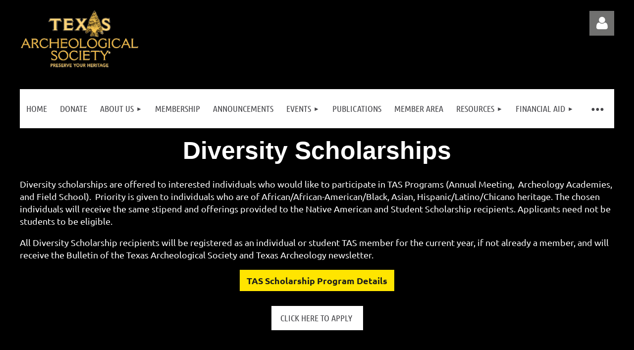

--- FILE ---
content_type: text/html; charset=utf-8
request_url: https://www.google.com/recaptcha/api2/anchor?ar=1&k=6LfmM_UhAAAAAJSHT-BwkAlQgN0mMViOmaK7oEIV&co=aHR0cHM6Ly93d3cudHhhcmNoLm9yZzo0NDM.&hl=en&v=9TiwnJFHeuIw_s0wSd3fiKfN&theme=light&size=invisible&anchor-ms=20000&execute-ms=30000&cb=aej23p86ccjf
body_size: 48953
content:
<!DOCTYPE HTML><html dir="ltr" lang="en"><head><meta http-equiv="Content-Type" content="text/html; charset=UTF-8">
<meta http-equiv="X-UA-Compatible" content="IE=edge">
<title>reCAPTCHA</title>
<style type="text/css">
/* cyrillic-ext */
@font-face {
  font-family: 'Roboto';
  font-style: normal;
  font-weight: 400;
  font-stretch: 100%;
  src: url(//fonts.gstatic.com/s/roboto/v48/KFO7CnqEu92Fr1ME7kSn66aGLdTylUAMa3GUBHMdazTgWw.woff2) format('woff2');
  unicode-range: U+0460-052F, U+1C80-1C8A, U+20B4, U+2DE0-2DFF, U+A640-A69F, U+FE2E-FE2F;
}
/* cyrillic */
@font-face {
  font-family: 'Roboto';
  font-style: normal;
  font-weight: 400;
  font-stretch: 100%;
  src: url(//fonts.gstatic.com/s/roboto/v48/KFO7CnqEu92Fr1ME7kSn66aGLdTylUAMa3iUBHMdazTgWw.woff2) format('woff2');
  unicode-range: U+0301, U+0400-045F, U+0490-0491, U+04B0-04B1, U+2116;
}
/* greek-ext */
@font-face {
  font-family: 'Roboto';
  font-style: normal;
  font-weight: 400;
  font-stretch: 100%;
  src: url(//fonts.gstatic.com/s/roboto/v48/KFO7CnqEu92Fr1ME7kSn66aGLdTylUAMa3CUBHMdazTgWw.woff2) format('woff2');
  unicode-range: U+1F00-1FFF;
}
/* greek */
@font-face {
  font-family: 'Roboto';
  font-style: normal;
  font-weight: 400;
  font-stretch: 100%;
  src: url(//fonts.gstatic.com/s/roboto/v48/KFO7CnqEu92Fr1ME7kSn66aGLdTylUAMa3-UBHMdazTgWw.woff2) format('woff2');
  unicode-range: U+0370-0377, U+037A-037F, U+0384-038A, U+038C, U+038E-03A1, U+03A3-03FF;
}
/* math */
@font-face {
  font-family: 'Roboto';
  font-style: normal;
  font-weight: 400;
  font-stretch: 100%;
  src: url(//fonts.gstatic.com/s/roboto/v48/KFO7CnqEu92Fr1ME7kSn66aGLdTylUAMawCUBHMdazTgWw.woff2) format('woff2');
  unicode-range: U+0302-0303, U+0305, U+0307-0308, U+0310, U+0312, U+0315, U+031A, U+0326-0327, U+032C, U+032F-0330, U+0332-0333, U+0338, U+033A, U+0346, U+034D, U+0391-03A1, U+03A3-03A9, U+03B1-03C9, U+03D1, U+03D5-03D6, U+03F0-03F1, U+03F4-03F5, U+2016-2017, U+2034-2038, U+203C, U+2040, U+2043, U+2047, U+2050, U+2057, U+205F, U+2070-2071, U+2074-208E, U+2090-209C, U+20D0-20DC, U+20E1, U+20E5-20EF, U+2100-2112, U+2114-2115, U+2117-2121, U+2123-214F, U+2190, U+2192, U+2194-21AE, U+21B0-21E5, U+21F1-21F2, U+21F4-2211, U+2213-2214, U+2216-22FF, U+2308-230B, U+2310, U+2319, U+231C-2321, U+2336-237A, U+237C, U+2395, U+239B-23B7, U+23D0, U+23DC-23E1, U+2474-2475, U+25AF, U+25B3, U+25B7, U+25BD, U+25C1, U+25CA, U+25CC, U+25FB, U+266D-266F, U+27C0-27FF, U+2900-2AFF, U+2B0E-2B11, U+2B30-2B4C, U+2BFE, U+3030, U+FF5B, U+FF5D, U+1D400-1D7FF, U+1EE00-1EEFF;
}
/* symbols */
@font-face {
  font-family: 'Roboto';
  font-style: normal;
  font-weight: 400;
  font-stretch: 100%;
  src: url(//fonts.gstatic.com/s/roboto/v48/KFO7CnqEu92Fr1ME7kSn66aGLdTylUAMaxKUBHMdazTgWw.woff2) format('woff2');
  unicode-range: U+0001-000C, U+000E-001F, U+007F-009F, U+20DD-20E0, U+20E2-20E4, U+2150-218F, U+2190, U+2192, U+2194-2199, U+21AF, U+21E6-21F0, U+21F3, U+2218-2219, U+2299, U+22C4-22C6, U+2300-243F, U+2440-244A, U+2460-24FF, U+25A0-27BF, U+2800-28FF, U+2921-2922, U+2981, U+29BF, U+29EB, U+2B00-2BFF, U+4DC0-4DFF, U+FFF9-FFFB, U+10140-1018E, U+10190-1019C, U+101A0, U+101D0-101FD, U+102E0-102FB, U+10E60-10E7E, U+1D2C0-1D2D3, U+1D2E0-1D37F, U+1F000-1F0FF, U+1F100-1F1AD, U+1F1E6-1F1FF, U+1F30D-1F30F, U+1F315, U+1F31C, U+1F31E, U+1F320-1F32C, U+1F336, U+1F378, U+1F37D, U+1F382, U+1F393-1F39F, U+1F3A7-1F3A8, U+1F3AC-1F3AF, U+1F3C2, U+1F3C4-1F3C6, U+1F3CA-1F3CE, U+1F3D4-1F3E0, U+1F3ED, U+1F3F1-1F3F3, U+1F3F5-1F3F7, U+1F408, U+1F415, U+1F41F, U+1F426, U+1F43F, U+1F441-1F442, U+1F444, U+1F446-1F449, U+1F44C-1F44E, U+1F453, U+1F46A, U+1F47D, U+1F4A3, U+1F4B0, U+1F4B3, U+1F4B9, U+1F4BB, U+1F4BF, U+1F4C8-1F4CB, U+1F4D6, U+1F4DA, U+1F4DF, U+1F4E3-1F4E6, U+1F4EA-1F4ED, U+1F4F7, U+1F4F9-1F4FB, U+1F4FD-1F4FE, U+1F503, U+1F507-1F50B, U+1F50D, U+1F512-1F513, U+1F53E-1F54A, U+1F54F-1F5FA, U+1F610, U+1F650-1F67F, U+1F687, U+1F68D, U+1F691, U+1F694, U+1F698, U+1F6AD, U+1F6B2, U+1F6B9-1F6BA, U+1F6BC, U+1F6C6-1F6CF, U+1F6D3-1F6D7, U+1F6E0-1F6EA, U+1F6F0-1F6F3, U+1F6F7-1F6FC, U+1F700-1F7FF, U+1F800-1F80B, U+1F810-1F847, U+1F850-1F859, U+1F860-1F887, U+1F890-1F8AD, U+1F8B0-1F8BB, U+1F8C0-1F8C1, U+1F900-1F90B, U+1F93B, U+1F946, U+1F984, U+1F996, U+1F9E9, U+1FA00-1FA6F, U+1FA70-1FA7C, U+1FA80-1FA89, U+1FA8F-1FAC6, U+1FACE-1FADC, U+1FADF-1FAE9, U+1FAF0-1FAF8, U+1FB00-1FBFF;
}
/* vietnamese */
@font-face {
  font-family: 'Roboto';
  font-style: normal;
  font-weight: 400;
  font-stretch: 100%;
  src: url(//fonts.gstatic.com/s/roboto/v48/KFO7CnqEu92Fr1ME7kSn66aGLdTylUAMa3OUBHMdazTgWw.woff2) format('woff2');
  unicode-range: U+0102-0103, U+0110-0111, U+0128-0129, U+0168-0169, U+01A0-01A1, U+01AF-01B0, U+0300-0301, U+0303-0304, U+0308-0309, U+0323, U+0329, U+1EA0-1EF9, U+20AB;
}
/* latin-ext */
@font-face {
  font-family: 'Roboto';
  font-style: normal;
  font-weight: 400;
  font-stretch: 100%;
  src: url(//fonts.gstatic.com/s/roboto/v48/KFO7CnqEu92Fr1ME7kSn66aGLdTylUAMa3KUBHMdazTgWw.woff2) format('woff2');
  unicode-range: U+0100-02BA, U+02BD-02C5, U+02C7-02CC, U+02CE-02D7, U+02DD-02FF, U+0304, U+0308, U+0329, U+1D00-1DBF, U+1E00-1E9F, U+1EF2-1EFF, U+2020, U+20A0-20AB, U+20AD-20C0, U+2113, U+2C60-2C7F, U+A720-A7FF;
}
/* latin */
@font-face {
  font-family: 'Roboto';
  font-style: normal;
  font-weight: 400;
  font-stretch: 100%;
  src: url(//fonts.gstatic.com/s/roboto/v48/KFO7CnqEu92Fr1ME7kSn66aGLdTylUAMa3yUBHMdazQ.woff2) format('woff2');
  unicode-range: U+0000-00FF, U+0131, U+0152-0153, U+02BB-02BC, U+02C6, U+02DA, U+02DC, U+0304, U+0308, U+0329, U+2000-206F, U+20AC, U+2122, U+2191, U+2193, U+2212, U+2215, U+FEFF, U+FFFD;
}
/* cyrillic-ext */
@font-face {
  font-family: 'Roboto';
  font-style: normal;
  font-weight: 500;
  font-stretch: 100%;
  src: url(//fonts.gstatic.com/s/roboto/v48/KFO7CnqEu92Fr1ME7kSn66aGLdTylUAMa3GUBHMdazTgWw.woff2) format('woff2');
  unicode-range: U+0460-052F, U+1C80-1C8A, U+20B4, U+2DE0-2DFF, U+A640-A69F, U+FE2E-FE2F;
}
/* cyrillic */
@font-face {
  font-family: 'Roboto';
  font-style: normal;
  font-weight: 500;
  font-stretch: 100%;
  src: url(//fonts.gstatic.com/s/roboto/v48/KFO7CnqEu92Fr1ME7kSn66aGLdTylUAMa3iUBHMdazTgWw.woff2) format('woff2');
  unicode-range: U+0301, U+0400-045F, U+0490-0491, U+04B0-04B1, U+2116;
}
/* greek-ext */
@font-face {
  font-family: 'Roboto';
  font-style: normal;
  font-weight: 500;
  font-stretch: 100%;
  src: url(//fonts.gstatic.com/s/roboto/v48/KFO7CnqEu92Fr1ME7kSn66aGLdTylUAMa3CUBHMdazTgWw.woff2) format('woff2');
  unicode-range: U+1F00-1FFF;
}
/* greek */
@font-face {
  font-family: 'Roboto';
  font-style: normal;
  font-weight: 500;
  font-stretch: 100%;
  src: url(//fonts.gstatic.com/s/roboto/v48/KFO7CnqEu92Fr1ME7kSn66aGLdTylUAMa3-UBHMdazTgWw.woff2) format('woff2');
  unicode-range: U+0370-0377, U+037A-037F, U+0384-038A, U+038C, U+038E-03A1, U+03A3-03FF;
}
/* math */
@font-face {
  font-family: 'Roboto';
  font-style: normal;
  font-weight: 500;
  font-stretch: 100%;
  src: url(//fonts.gstatic.com/s/roboto/v48/KFO7CnqEu92Fr1ME7kSn66aGLdTylUAMawCUBHMdazTgWw.woff2) format('woff2');
  unicode-range: U+0302-0303, U+0305, U+0307-0308, U+0310, U+0312, U+0315, U+031A, U+0326-0327, U+032C, U+032F-0330, U+0332-0333, U+0338, U+033A, U+0346, U+034D, U+0391-03A1, U+03A3-03A9, U+03B1-03C9, U+03D1, U+03D5-03D6, U+03F0-03F1, U+03F4-03F5, U+2016-2017, U+2034-2038, U+203C, U+2040, U+2043, U+2047, U+2050, U+2057, U+205F, U+2070-2071, U+2074-208E, U+2090-209C, U+20D0-20DC, U+20E1, U+20E5-20EF, U+2100-2112, U+2114-2115, U+2117-2121, U+2123-214F, U+2190, U+2192, U+2194-21AE, U+21B0-21E5, U+21F1-21F2, U+21F4-2211, U+2213-2214, U+2216-22FF, U+2308-230B, U+2310, U+2319, U+231C-2321, U+2336-237A, U+237C, U+2395, U+239B-23B7, U+23D0, U+23DC-23E1, U+2474-2475, U+25AF, U+25B3, U+25B7, U+25BD, U+25C1, U+25CA, U+25CC, U+25FB, U+266D-266F, U+27C0-27FF, U+2900-2AFF, U+2B0E-2B11, U+2B30-2B4C, U+2BFE, U+3030, U+FF5B, U+FF5D, U+1D400-1D7FF, U+1EE00-1EEFF;
}
/* symbols */
@font-face {
  font-family: 'Roboto';
  font-style: normal;
  font-weight: 500;
  font-stretch: 100%;
  src: url(//fonts.gstatic.com/s/roboto/v48/KFO7CnqEu92Fr1ME7kSn66aGLdTylUAMaxKUBHMdazTgWw.woff2) format('woff2');
  unicode-range: U+0001-000C, U+000E-001F, U+007F-009F, U+20DD-20E0, U+20E2-20E4, U+2150-218F, U+2190, U+2192, U+2194-2199, U+21AF, U+21E6-21F0, U+21F3, U+2218-2219, U+2299, U+22C4-22C6, U+2300-243F, U+2440-244A, U+2460-24FF, U+25A0-27BF, U+2800-28FF, U+2921-2922, U+2981, U+29BF, U+29EB, U+2B00-2BFF, U+4DC0-4DFF, U+FFF9-FFFB, U+10140-1018E, U+10190-1019C, U+101A0, U+101D0-101FD, U+102E0-102FB, U+10E60-10E7E, U+1D2C0-1D2D3, U+1D2E0-1D37F, U+1F000-1F0FF, U+1F100-1F1AD, U+1F1E6-1F1FF, U+1F30D-1F30F, U+1F315, U+1F31C, U+1F31E, U+1F320-1F32C, U+1F336, U+1F378, U+1F37D, U+1F382, U+1F393-1F39F, U+1F3A7-1F3A8, U+1F3AC-1F3AF, U+1F3C2, U+1F3C4-1F3C6, U+1F3CA-1F3CE, U+1F3D4-1F3E0, U+1F3ED, U+1F3F1-1F3F3, U+1F3F5-1F3F7, U+1F408, U+1F415, U+1F41F, U+1F426, U+1F43F, U+1F441-1F442, U+1F444, U+1F446-1F449, U+1F44C-1F44E, U+1F453, U+1F46A, U+1F47D, U+1F4A3, U+1F4B0, U+1F4B3, U+1F4B9, U+1F4BB, U+1F4BF, U+1F4C8-1F4CB, U+1F4D6, U+1F4DA, U+1F4DF, U+1F4E3-1F4E6, U+1F4EA-1F4ED, U+1F4F7, U+1F4F9-1F4FB, U+1F4FD-1F4FE, U+1F503, U+1F507-1F50B, U+1F50D, U+1F512-1F513, U+1F53E-1F54A, U+1F54F-1F5FA, U+1F610, U+1F650-1F67F, U+1F687, U+1F68D, U+1F691, U+1F694, U+1F698, U+1F6AD, U+1F6B2, U+1F6B9-1F6BA, U+1F6BC, U+1F6C6-1F6CF, U+1F6D3-1F6D7, U+1F6E0-1F6EA, U+1F6F0-1F6F3, U+1F6F7-1F6FC, U+1F700-1F7FF, U+1F800-1F80B, U+1F810-1F847, U+1F850-1F859, U+1F860-1F887, U+1F890-1F8AD, U+1F8B0-1F8BB, U+1F8C0-1F8C1, U+1F900-1F90B, U+1F93B, U+1F946, U+1F984, U+1F996, U+1F9E9, U+1FA00-1FA6F, U+1FA70-1FA7C, U+1FA80-1FA89, U+1FA8F-1FAC6, U+1FACE-1FADC, U+1FADF-1FAE9, U+1FAF0-1FAF8, U+1FB00-1FBFF;
}
/* vietnamese */
@font-face {
  font-family: 'Roboto';
  font-style: normal;
  font-weight: 500;
  font-stretch: 100%;
  src: url(//fonts.gstatic.com/s/roboto/v48/KFO7CnqEu92Fr1ME7kSn66aGLdTylUAMa3OUBHMdazTgWw.woff2) format('woff2');
  unicode-range: U+0102-0103, U+0110-0111, U+0128-0129, U+0168-0169, U+01A0-01A1, U+01AF-01B0, U+0300-0301, U+0303-0304, U+0308-0309, U+0323, U+0329, U+1EA0-1EF9, U+20AB;
}
/* latin-ext */
@font-face {
  font-family: 'Roboto';
  font-style: normal;
  font-weight: 500;
  font-stretch: 100%;
  src: url(//fonts.gstatic.com/s/roboto/v48/KFO7CnqEu92Fr1ME7kSn66aGLdTylUAMa3KUBHMdazTgWw.woff2) format('woff2');
  unicode-range: U+0100-02BA, U+02BD-02C5, U+02C7-02CC, U+02CE-02D7, U+02DD-02FF, U+0304, U+0308, U+0329, U+1D00-1DBF, U+1E00-1E9F, U+1EF2-1EFF, U+2020, U+20A0-20AB, U+20AD-20C0, U+2113, U+2C60-2C7F, U+A720-A7FF;
}
/* latin */
@font-face {
  font-family: 'Roboto';
  font-style: normal;
  font-weight: 500;
  font-stretch: 100%;
  src: url(//fonts.gstatic.com/s/roboto/v48/KFO7CnqEu92Fr1ME7kSn66aGLdTylUAMa3yUBHMdazQ.woff2) format('woff2');
  unicode-range: U+0000-00FF, U+0131, U+0152-0153, U+02BB-02BC, U+02C6, U+02DA, U+02DC, U+0304, U+0308, U+0329, U+2000-206F, U+20AC, U+2122, U+2191, U+2193, U+2212, U+2215, U+FEFF, U+FFFD;
}
/* cyrillic-ext */
@font-face {
  font-family: 'Roboto';
  font-style: normal;
  font-weight: 900;
  font-stretch: 100%;
  src: url(//fonts.gstatic.com/s/roboto/v48/KFO7CnqEu92Fr1ME7kSn66aGLdTylUAMa3GUBHMdazTgWw.woff2) format('woff2');
  unicode-range: U+0460-052F, U+1C80-1C8A, U+20B4, U+2DE0-2DFF, U+A640-A69F, U+FE2E-FE2F;
}
/* cyrillic */
@font-face {
  font-family: 'Roboto';
  font-style: normal;
  font-weight: 900;
  font-stretch: 100%;
  src: url(//fonts.gstatic.com/s/roboto/v48/KFO7CnqEu92Fr1ME7kSn66aGLdTylUAMa3iUBHMdazTgWw.woff2) format('woff2');
  unicode-range: U+0301, U+0400-045F, U+0490-0491, U+04B0-04B1, U+2116;
}
/* greek-ext */
@font-face {
  font-family: 'Roboto';
  font-style: normal;
  font-weight: 900;
  font-stretch: 100%;
  src: url(//fonts.gstatic.com/s/roboto/v48/KFO7CnqEu92Fr1ME7kSn66aGLdTylUAMa3CUBHMdazTgWw.woff2) format('woff2');
  unicode-range: U+1F00-1FFF;
}
/* greek */
@font-face {
  font-family: 'Roboto';
  font-style: normal;
  font-weight: 900;
  font-stretch: 100%;
  src: url(//fonts.gstatic.com/s/roboto/v48/KFO7CnqEu92Fr1ME7kSn66aGLdTylUAMa3-UBHMdazTgWw.woff2) format('woff2');
  unicode-range: U+0370-0377, U+037A-037F, U+0384-038A, U+038C, U+038E-03A1, U+03A3-03FF;
}
/* math */
@font-face {
  font-family: 'Roboto';
  font-style: normal;
  font-weight: 900;
  font-stretch: 100%;
  src: url(//fonts.gstatic.com/s/roboto/v48/KFO7CnqEu92Fr1ME7kSn66aGLdTylUAMawCUBHMdazTgWw.woff2) format('woff2');
  unicode-range: U+0302-0303, U+0305, U+0307-0308, U+0310, U+0312, U+0315, U+031A, U+0326-0327, U+032C, U+032F-0330, U+0332-0333, U+0338, U+033A, U+0346, U+034D, U+0391-03A1, U+03A3-03A9, U+03B1-03C9, U+03D1, U+03D5-03D6, U+03F0-03F1, U+03F4-03F5, U+2016-2017, U+2034-2038, U+203C, U+2040, U+2043, U+2047, U+2050, U+2057, U+205F, U+2070-2071, U+2074-208E, U+2090-209C, U+20D0-20DC, U+20E1, U+20E5-20EF, U+2100-2112, U+2114-2115, U+2117-2121, U+2123-214F, U+2190, U+2192, U+2194-21AE, U+21B0-21E5, U+21F1-21F2, U+21F4-2211, U+2213-2214, U+2216-22FF, U+2308-230B, U+2310, U+2319, U+231C-2321, U+2336-237A, U+237C, U+2395, U+239B-23B7, U+23D0, U+23DC-23E1, U+2474-2475, U+25AF, U+25B3, U+25B7, U+25BD, U+25C1, U+25CA, U+25CC, U+25FB, U+266D-266F, U+27C0-27FF, U+2900-2AFF, U+2B0E-2B11, U+2B30-2B4C, U+2BFE, U+3030, U+FF5B, U+FF5D, U+1D400-1D7FF, U+1EE00-1EEFF;
}
/* symbols */
@font-face {
  font-family: 'Roboto';
  font-style: normal;
  font-weight: 900;
  font-stretch: 100%;
  src: url(//fonts.gstatic.com/s/roboto/v48/KFO7CnqEu92Fr1ME7kSn66aGLdTylUAMaxKUBHMdazTgWw.woff2) format('woff2');
  unicode-range: U+0001-000C, U+000E-001F, U+007F-009F, U+20DD-20E0, U+20E2-20E4, U+2150-218F, U+2190, U+2192, U+2194-2199, U+21AF, U+21E6-21F0, U+21F3, U+2218-2219, U+2299, U+22C4-22C6, U+2300-243F, U+2440-244A, U+2460-24FF, U+25A0-27BF, U+2800-28FF, U+2921-2922, U+2981, U+29BF, U+29EB, U+2B00-2BFF, U+4DC0-4DFF, U+FFF9-FFFB, U+10140-1018E, U+10190-1019C, U+101A0, U+101D0-101FD, U+102E0-102FB, U+10E60-10E7E, U+1D2C0-1D2D3, U+1D2E0-1D37F, U+1F000-1F0FF, U+1F100-1F1AD, U+1F1E6-1F1FF, U+1F30D-1F30F, U+1F315, U+1F31C, U+1F31E, U+1F320-1F32C, U+1F336, U+1F378, U+1F37D, U+1F382, U+1F393-1F39F, U+1F3A7-1F3A8, U+1F3AC-1F3AF, U+1F3C2, U+1F3C4-1F3C6, U+1F3CA-1F3CE, U+1F3D4-1F3E0, U+1F3ED, U+1F3F1-1F3F3, U+1F3F5-1F3F7, U+1F408, U+1F415, U+1F41F, U+1F426, U+1F43F, U+1F441-1F442, U+1F444, U+1F446-1F449, U+1F44C-1F44E, U+1F453, U+1F46A, U+1F47D, U+1F4A3, U+1F4B0, U+1F4B3, U+1F4B9, U+1F4BB, U+1F4BF, U+1F4C8-1F4CB, U+1F4D6, U+1F4DA, U+1F4DF, U+1F4E3-1F4E6, U+1F4EA-1F4ED, U+1F4F7, U+1F4F9-1F4FB, U+1F4FD-1F4FE, U+1F503, U+1F507-1F50B, U+1F50D, U+1F512-1F513, U+1F53E-1F54A, U+1F54F-1F5FA, U+1F610, U+1F650-1F67F, U+1F687, U+1F68D, U+1F691, U+1F694, U+1F698, U+1F6AD, U+1F6B2, U+1F6B9-1F6BA, U+1F6BC, U+1F6C6-1F6CF, U+1F6D3-1F6D7, U+1F6E0-1F6EA, U+1F6F0-1F6F3, U+1F6F7-1F6FC, U+1F700-1F7FF, U+1F800-1F80B, U+1F810-1F847, U+1F850-1F859, U+1F860-1F887, U+1F890-1F8AD, U+1F8B0-1F8BB, U+1F8C0-1F8C1, U+1F900-1F90B, U+1F93B, U+1F946, U+1F984, U+1F996, U+1F9E9, U+1FA00-1FA6F, U+1FA70-1FA7C, U+1FA80-1FA89, U+1FA8F-1FAC6, U+1FACE-1FADC, U+1FADF-1FAE9, U+1FAF0-1FAF8, U+1FB00-1FBFF;
}
/* vietnamese */
@font-face {
  font-family: 'Roboto';
  font-style: normal;
  font-weight: 900;
  font-stretch: 100%;
  src: url(//fonts.gstatic.com/s/roboto/v48/KFO7CnqEu92Fr1ME7kSn66aGLdTylUAMa3OUBHMdazTgWw.woff2) format('woff2');
  unicode-range: U+0102-0103, U+0110-0111, U+0128-0129, U+0168-0169, U+01A0-01A1, U+01AF-01B0, U+0300-0301, U+0303-0304, U+0308-0309, U+0323, U+0329, U+1EA0-1EF9, U+20AB;
}
/* latin-ext */
@font-face {
  font-family: 'Roboto';
  font-style: normal;
  font-weight: 900;
  font-stretch: 100%;
  src: url(//fonts.gstatic.com/s/roboto/v48/KFO7CnqEu92Fr1ME7kSn66aGLdTylUAMa3KUBHMdazTgWw.woff2) format('woff2');
  unicode-range: U+0100-02BA, U+02BD-02C5, U+02C7-02CC, U+02CE-02D7, U+02DD-02FF, U+0304, U+0308, U+0329, U+1D00-1DBF, U+1E00-1E9F, U+1EF2-1EFF, U+2020, U+20A0-20AB, U+20AD-20C0, U+2113, U+2C60-2C7F, U+A720-A7FF;
}
/* latin */
@font-face {
  font-family: 'Roboto';
  font-style: normal;
  font-weight: 900;
  font-stretch: 100%;
  src: url(//fonts.gstatic.com/s/roboto/v48/KFO7CnqEu92Fr1ME7kSn66aGLdTylUAMa3yUBHMdazQ.woff2) format('woff2');
  unicode-range: U+0000-00FF, U+0131, U+0152-0153, U+02BB-02BC, U+02C6, U+02DA, U+02DC, U+0304, U+0308, U+0329, U+2000-206F, U+20AC, U+2122, U+2191, U+2193, U+2212, U+2215, U+FEFF, U+FFFD;
}

</style>
<link rel="stylesheet" type="text/css" href="https://www.gstatic.com/recaptcha/releases/9TiwnJFHeuIw_s0wSd3fiKfN/styles__ltr.css">
<script nonce="9H4ZB1I4Z9GeTMU2V86l9g" type="text/javascript">window['__recaptcha_api'] = 'https://www.google.com/recaptcha/api2/';</script>
<script type="text/javascript" src="https://www.gstatic.com/recaptcha/releases/9TiwnJFHeuIw_s0wSd3fiKfN/recaptcha__en.js" nonce="9H4ZB1I4Z9GeTMU2V86l9g">
      
    </script></head>
<body><div id="rc-anchor-alert" class="rc-anchor-alert"></div>
<input type="hidden" id="recaptcha-token" value="[base64]">
<script type="text/javascript" nonce="9H4ZB1I4Z9GeTMU2V86l9g">
      recaptcha.anchor.Main.init("[\x22ainput\x22,[\x22bgdata\x22,\x22\x22,\[base64]/[base64]/UltIKytdPWE6KGE8MjA0OD9SW0grK109YT4+NnwxOTI6KChhJjY0NTEyKT09NTUyOTYmJnErMTxoLmxlbmd0aCYmKGguY2hhckNvZGVBdChxKzEpJjY0NTEyKT09NTYzMjA/[base64]/MjU1OlI/[base64]/[base64]/[base64]/[base64]/[base64]/[base64]/[base64]/[base64]/[base64]/[base64]\x22,\[base64]\\u003d\\u003d\x22,\x22wo9aw7kmAXAow4BcUzPCusK9AR1fwpPDvjLDssKmwqXCuMK/wrzDhcK+EcKkYcKJwrkaEgdLEzLCj8KZf8OvX8KnEsKEwq/DljrCrjvDgFxmcl54JMKoVA/[base64]/CqFPDvkXCncKsXMOMwqhmQMKqw6cnZ8O/J8OYUzrDnsO/OyDCjxTDr8KBTQrCoj9kwo4+wpLCisOiOxzDs8Kyw5Vgw7bCoXPDoDbCpcKkOwMEacKnYsKLwofDuMKBZMOQajhOKDscwpHCr3LCjcOfwqfCq8OxWMKlFwTCrxlnwrLCn8ORwrfDjsKNMSrCknw3wo7Cp8K9w41ocB/CjjIkw4p4wqXDvB5lIMOWeRPDq8KZwrxtawFQe8KNwp4zw7vCl8ObwrU5woHDiRs1w7R0EMOlRMO8wphkw7bDk8KnwpbCjGZmHRPDqGljLsOCw5PDs3stEsOICcK8woXCq3tWOj/[base64]/[base64]/DtMOFTcOJw4PCuFnDjSgLX8K2Rz99Z8K6bcK0wrUFw48jwq7CnMK5w7LCuXYsw4zCuXh/RMOEwp4mA8KpP14jSsOyw4DDh8Ogw4PCp3LClsKKwpnDt1bDtU3DoBfDgcKqLG/DnyzCnzLDmgNvwotmwpFmwobDrCMXwp7ChWVfw77DgQrCg27CmgTDtMKWw6grw6jDocKzChzChE7DgRdmNmbDqMOlwqbCoMOwIsKDw6k3wqvDlyAnw5TCqmdTQMKiw5nCiMKVMMKEwpILwrjDjsOvecKbwq3CrD7CmcOPMUhQFQV8w6/DsjDCpMKLwpNJw6vCi8KnwpDCl8KWw4UADBgSwqoVwrJXDiwbQsKTBn7CsRF7cMObwoo5w6RPwrXDow3DqsKZJWnChcK7wohQw5McKMOOwovClFRRVsK3woJLUEnCnBIpw4/DnAXDosKuK8KsOsKiN8OOw5QMwoHDqsOMeMO7woHCnsOieF5uwrsIwq3Do8OvFcOJwplMwrPDoMKkwocPYFnCvMKkXMODSsOyNW18w5NNWUshwpzDk8Ktwo1mRsKNGMOeNcOywpbDt1jCvBBbw7jDkMOcw5/DqxXCm00+wpAzSXXCnxtCcMO1w75qw4nDssK8WSw9KMOEO8OcwpfCgMK6w4bDsMOeBQvDtsO0bsOWw4fDsRTCg8KBIXR5wp0JwoTCtsKUw5cZO8KEd3vDocKTw7HCgkbDrMOCbcO/[base64]/Do8OMInPCvzbDt8KxIMOKeFwvwrrCnl8Sw5Q4wrFOw5DDr3HDkcKoDMO8w58WEmEiBcOhGMKyLEfDt00SwrJHanttwq/CrsKYWQPDvDPCksOGXF3DtMOqShp8BcKXw5DCjCJbw5fDg8KLwp7DqFEsd8K0V04uTFJaw55wcQV4cMKmwpwVB009d0HChsKww5PCusKJw7pmWx4lwqjCvAXCnD3DrcKLwqEfOMOaEWhzw4RFIsKrwoo8XMOKwo86w7fDiVHCg8KcPcOWU8K/[base64]/Dsm7DuQFSCsKgcmoYwpzDkVJNwrzDmjXCiklCwrvCggoZLhTDtURowovDt0jCusKOwr0PDsK/wp9CCAXDqRDDsmlhAcKKw5I+W8O/LgY2GRRAID3CoEkVG8OYHcOTwq8lFUUhwpsHwqHCjVJbDsOjUcKkUCDDhRdiRMORw63CosOoE8Ovw7R0wr3CsBkMZl5vNsKJJmLCmsK5wog/FcKjwpYqVyU2woXDk8K3woDDtcKmTcOyw4QuDMKOwoDDtD7CmcKsK8Kfw7gVw6/DqDgFYUXDl8K9JRVmNcOCX2YINU3Dph/Do8KCw4TCsARPDh89KXrCk8O6QsKJPy5ow4wODMKaw7x2GsK9RcK/[base64]/Dk8KDdsKJwrYjw6J3YcKvIsOfw73DqMKkU1h2wo/[base64]/DqsO2PjzDn8KxMHI+c8KiKgVebsO2BgTDncK3w4cbw5jCi8KywpkLwo4jw4vDhiLDlyLCisKpOsOoISfCjsKOK3jCr8KJBMOow4QUwqRsV1Q7w6t/[base64]/CoMKKwq5LwotLw6/CucOpBMKlU1vDpMOrwrUjK8O7UidcEMKURQMWGUpPVMOHaUrCmAvChgRzCF/CrTRqwrN9wr02w5rCqsO0wqTCocKjaMK3MWHDl2jDsQR1NMKbUsO5FTJNw5zDiwoFdsKew506woE0w58ewqsGw5LDr8O5QsKXVcOyV2Q3wrpGw7Rqw6PDg1F4Rl/DvAI6IE8cwqI7Bk5zwoAnX17Dr8KAE1tgFlVsw6/CuwBgUMKLw4cqw6LCmsOcEyRpw67Ckhdbw6RpGGzDh25wO8Kcw7Rlw4XDr8O/dsOqSyXDinJ8wr/DrMKGY1lrw4DCi0oow4nCkH3DjMKewpoOC8Kkwoh9acOpAhTDhTNrwodgw4gRwrPComXDj8K/BATDizjDqQ7DnSTCpE8HwrcVRgvCpybCpQkXIMOTw7rDhsKGDA3DohR+w6XCicOgwq1BbETDuMK2XcKdIsO3wrZmHRfCh8KQbhzCu8O6Ln16ZsOrw7bCrxPCrcKtw53DhCTCi0YPw5fDnMKxccKhw7/CuMKCw7LCv0nDqycEB8OwPEvCrHrDu0MDNsKZHRctwrFVCB9jOcO9wqXCtMKjY8Kaw5DDvXwwwrElw6bCrivDvcOOw4BUw5TDljDCnUXDj2kqJ8OQGxnDjQjDv2rDqsOWw5shw7rCr8O1Ny3DpiBDw6ByUsK2D27Dix87AUjDisK2QGh/w7pjw5lGw7RTwodRHcKjNMKZw5E/wqcqE8OzRMO6wq9Rw5HDn1R5wqgNwpHDlcKUw7HClDdHw5DCocO/DcKSw7jCu8O1w5s0bBluBcOzasOiLCoNwohFFsOQwrzDr00QLCvCosKMwrNQH8K8W33DpcKLHFxywqF2w4jDhlHChkpsMTXCkMKIB8KvwrcjRi5QFR4gS8Kpw4pVP8OTOMKHQGNHw7PDlcOawoAtMl/CmALCj8KrEj9fTMKaFxvCnV3ClXx7dR5qwq/CscOjw4rChG3DvMK2wpd3IcOiwr7Di3rDgMOOcMKmw5lcNsKnwrbDm37DlgbCssKcwqzChQXDgMKbb8OLw6PCgUEmOMKHw4Y9fMOBAxRuWMKlwqgGwrxCw7rCj10ewoTDvkdfLV89LMOrKmwBUnTDoVhMfTp+HyM8SjrDkTLDngPCoCDCtMKiF0nDhi/Dhy5Cw5PDuSYKwpUTw5vDjXvDg3FkSGvCoXUmwqbDr0jDlsOafU/Do0p6w6tnDVTDg8Kpw54LwobDvggGGlsUwoYodMOIH33CrcOzw70sVMKUMcKRw64owoJ4wqd8w6jCpsOHchjCpTjCk8OIa8KQw4chw7PCjsO1w5rDnwTCtW/DgCEePcK6wqgVwocWw6tyVMOZVcOEwrnDksOXfinCmXnDt8K3w6XConTCrcKSwrp3wpNBwq8Hwo1jScO/[base64]/Dg8OaGsKIwoPCtQnCt8KJwoXCpsKSKSjCi8OwwpoqwodOwqw+w5A4w5bDl3vCocK5w4PDh8Kbw6DDkcKdw6tow7rDhQTDlTQ6wqDDqzPCoMOGAidvXBXDoHHCj14oWlttw57ClsKmwoPDqMK7BcKcXiZ3woViw7p/wqnDuMKsw4UOHMOHUAg9LcOBwrFtwrQnPTZUw75GC8ORw4JYwrbCqMKOwrEGw4LDosK6V8OMLsOrXcKiw6rClMO0wro1NAtYRRESDsKFwp3DosKqw5XDu8Kow7dLwqQyKGwEez/[base64]/CmkZjXU5nIikzYsKDwrMuw5gyU8Osw7YtwpxjXQLChMKFw6NJw5omDsO1w5nCgAo0wr3Dnl/DvSRdHHUpw4YgXsKhAsKZw5sFw7d2KsK8wq/Cr2PCgRPCiMO3w5jCtcOscRnDqA3CpzlRwqYIw55aNwQ5w7PDk8KCInlTf8Ohw4h2NmUEwrtWGzzCjHVXfMO/wowvwqdxe8OsMsKRDRovw7TCkh1JJyIXe8OMw4czf8KLw5bCklMJw7rCk8O9w71nw4RtwrPCiMKhwoXCvMOsOkvDscK0wqVFwoFZwoQ7woEafcKxRcOVw4wLw6FMOFPChG/Dr8O+RMODMBlZwpwFa8KfeSnCnxkFaMO4B8KAdcKTMMOdwp/Dr8OnwrLCkMO7B8OTccKVw7zCjlowwpzDmS/DtcKXR0rCnnYCN8OyeMKfwpPDow0DfcKyCcObwpsLZMOTUhIPWiTCryxUwp/[base64]/w5NtbX7Do8Odw7DCocOfwqpDw5FLMg1LVQxNPAF1w5B2w4rCpcKmw5PDuzvCi8KUwr7ChkVdw4F3wpdww53DjzfDgMKJw7/Cs8Otw6fCnQQ4TsK/Z8KYw5FcXMK6wqLDpcO8CMO+RsK/w7rCgHUNw69Tw6LDu8K5dcKyGnzDnMOrwrd8wq7DksO2w5LCpyUww7TCicKjw5wow7XCq1RKw5N2CcKVw7nDlMKXF0HDosO+woc+XMOiesO/wrzDhmvDmCABwozDkGNDw7N3NsOcwqIfN8KuQ8OtOGRmw6lDT8OwcsKoFMKLf8K8VcKMZgVOwrNJwpbCocO4wqnDh8OgPMOBacKMRcKZwrXDqygePMKyNMKtL8KIwrFFwqrDu3rDmDRiwp0qdlTDgFp1f1fCqsKCw7UHwpUoOsOuZcKRw6HChcK/BmDCkcOUZMORBnQSEsO6NCRkR8Krw5gLw5jCmTHDhT7DrwdUM0QFVsKOwonDtcKMYUTCpsO2McOEJMOkwqLDnzQEby97wprDhMOYw5NBw6vDjBPCjgnDhW9GwqDCqj7DvBvCnxsyw4USBUpQwrLDjC/CiMOFw6fClSzDosOhCMOgPMK7w54CenkSw4lvw7Aabw/DplHCvFbDjBfCmirChsKTFsOFw48OwrXCjUvDj8KHw65rwovCuMKPLGRZJsO/HcK4w4UrwrAZw7kSF0PCkC/DtMOxBF3CrsO/f3tPw7tqSMK8w6Aww7Jme09Iw6fDmB7DpADDvsObBMOiAGjDuGpJcsK7w4/[base64]/DqMKtWE7DumjDuVjDrMK8wq/CsTApwoEzTTEIGsKZfjHDjEEEfmfDmcK0wqvDtcKjWx7Do8Obw4YFAsKZwrzDmcK1w6nCpcKRUcOnwppUw69OwpnCssKrw6PDrcOMwojDv8K2wrnCpxp+ARTCosOWZsKJeRR5wr8hwqbCmsOOwpvDkBzDgMOAwojDtxxkE2E3InnCuUXDoMOZw4BOwosTL8Kcwo/[base64]/wpfDrMK8w4bCq23DoCHDvsOfEMKQOUlec8K7w5PDhcKUwpMSwpvDg8O8TsKaw6l+wp9FLhvDmMO2w48FanAywqZPagHDsRjDuSXCik4Jw5gTCMOywrjCuBoVwrp6DCPDjX/CtMO8QW11wqMvYMKqw5s/XMK0w6YpNA/ClGHDpENdwrTDvcKlw64Rw5JyNiDDg8Ocw4XDuwo2wpbCtTLDn8OoE1Rdw4QpP8OAw7QuDcONbcO0V8Kgwq/CocKowo4TIsKgw74jBT3CvyURFHPDviFhfsKYOMOGIC9xw7QIwpDCqsO5dMOrw5/[base64]/wpIUw4/DvWhFw686R0lrRXjCowQ9PsKLLsKew6hJTsOjw53Cu8OGwp0wOibCpMK1w5zDmcOqQsKmKlM/Hn59woghwqVyw658wrDDhwfDpsK2w6Anwol6AcKMAwDCtxUIwrTCn8Onwo3CpAbCpnEwWMKMeMKIBMOicsKfAW3CiwgCHDgtJlXDmBsFwr/[base64]/[base64]/w5PCtmtkdMOIwoDChcKew77Dthlgw7o6F8OSw5Q9PkLCoAh5CER9w6w0wo4jS8OcHhN4Q8OpexXCngsZXsOfw5USw5TCicOHZsK2w6bDu8K8wpEhRhDCrsKAw7PClz7ClCskw4kqwrRqw5TClSnCocOhE8Oow7U1PMOqcsKewqI7OcKYw5wYw7jDksKLw7/CqAPColw9d8O5w7kJLBPCkMOLDcKwQ8OZRjIdNl/CnsOQbBYlSsOvTsOpw6R+LHLDrkglCj9pwqRTw78YSsKEeMOWw5rDhw3CpUBccHXDoDzDjMKeLcK9fAA/[base64]/Dt8KMOQZocX3Clg/CmBY3w7EJecOac8ONw5jDisKqO2bCp8O0wrfDtcOhw7t4wqcGdcORwpzCicKtw4HDmE7CoMK6BwxTbSrDhsKnwpoMGhw0wrjDoVlYWsKxwrZKQcKrShfCmzDClUDDpEswKw3DpMO0wph2IcK4MBvCvMKgPWtew5TDksKFwrfDnkPCnG4Ww6cPasKxFMOfVB8ywq3Cqw/DrMKFKm7DhmdLwrfDnsKDwpUuCsOsaxzCtcOlSWLCnmd3RcOCCcKcwrLCg8KdYcKiEcOLDiVNwr3Ci8KxwqzDucKfJyHDocOgwo5XJMKTw6PDo8Kiw4V2LQvCgsKcLSk/WyHDg8OBw4zCrsKzRUQCeMOWB8OlwpYZwqUxU2XDi8ODw6MVworCmUXCqXvDncKxEcKrRy1kGcKAwoB6wqvCgD7DjMObU8OdXDXDtcKifcKxw58nQytGDUJNTcONemXCs8OJb8OHw7vDtMOxSMKEw7Z/w5TCvcKHw4llw6AoOcOVBy96w6RRQ8Oyw7FswowXwrDDmsKDwo7Djh3Cm8KgFcKpPHEkUWlbf8OlW8OIw69fw4zDgcKIwpvCu8KNw7bConRVRQQhRzMdZl5Qw4LCr8OaF8OhWGPCv1/DicKEwqjDvjPCoMKowo8uUyvDjhEywolGKsKlw5UowpBPC2DDjsOBNMOdwqhiYxUjwpXCs8OVFFPDg8OQw7fCngnDgMK0W081w6oVw6IUQMOawo92S1vChQJVw586b8OrUE/CuzPCijbDkVZcXsKGOMKVQcK1CcOYTcO9wpwWY1tGISDCg8OYfSjDmMKlw4bDojnCg8Okw7tYYRLDjF/Cukl4wokPUsKxacOkwpRfV3c/QsO6wrpnKsK7ewbDiRrDpAE9IjAmfMK1wqR5YMOqwpBhwo5BwqPCgGhxwqdxVgLDjsO3acOXIB3DozNVAFTDl37CgMO8fcO8HR0AbFvDusOVwo3DgAbCkR9swqLCmx3Dj8OOw4LDt8KFS8OMwpnCtcO7bh9pYsKNwoXCpFopw5bDinvDgcKHNnbDl1tufUE2wpjChm/[base64]/CsMKgCMOSwpscQhvCozTCmVt1wpzDpQh0woXCt8OPKsOcUcO1Gh/DknTCvMOrOcOvwq9Uw4TCocKWwonDszcTGsOUPVPCgXLCl2bCr0LDn1wPwoMmHcK7w7LDhsKxwqdJOnjCulF2NlvDjMOmcsKSYTN2w5QRf8OrdcOPwo/CocO0DlLDo8KgwpTCrgJKwpfCmsOtP8Oqa8OEIx7Cq8OSbMOTd1Qww6FUwpvCicO1P8OmGcOHwo3ChyvCgU0iw7TDnQbDmQhIwrDCpCUgw7ZKXkkBw5paw7pxLkvDhzPCtMKhwrXDpjTCn8KMDsOGJWRUC8KoH8OcwrfDqnLCpsOvOMKwbzfCusK7wo/DiMKSFx/CqsOoesOXwpccwrPDu8OhwqfCo8OKYgrCgFXCvcKvw7U9wqjCj8K3IhAQDFVqw67CuQhuAy3CmnkxwpDDicKcw7obLcO1w4Rcw5B/w4EGbQTDksKxw7ReQcKNwpEKTsKbwrBDwo3Cly5EAMKZwqvCpsOOw4EcwpPCuALDjlUrJTRkdWXDp8KZw45vGG0lw7PClMK+w7TCv3nCpcOMWnEZwrPDhmV1GcKzw6zDmsOFasOdP8Oowq7DgnxmN0zDjR3DjcOTwoHDmULCmsOEISfCscKTw5MkBi3CqmvDjQ/[base64]/CnX8Kw4Ugw4wFJsKIw4lNw7TDozbDnsOqTzHCrVgqOsOYMEzCny96GB5iHsKww6zCucK8w5MjN1XClMO1SxFowq48H1fCnGvCm8KOHcKIYMOpH8K6w5HCpCLDj33Ch8OUw6trw55fKsKdwrvDtTLDglXCpGbDjxHClyzCuH/Chyg3ZQTDlwgFNg1nP8OybznDqsKMwpzCuMKcwoZ5w5U8w6zDtGrCoWVTQMOQJB9tZFzCk8OtFEDDpMOtwp7CvytjMnPCqMKbwoUWb8KpwpYrwoMMHcKxTEl5bcKew5dbHFxywrNvZcOLw7V3wpZ/[base64]/Cp8ONw7HDjAPCpMKWw5tYQcO+VFjCjsOvX3xjwpbCp0DCgsKVHcKaVHdZFQDDkMOsw67DmGbCuQvDi8Ogw68UDsOKwpPCpx3CuTEMw5NDN8Ksw5/[base64]/GMOuwostw5bCl8OdwrVxw6cKwrHDhBUgYnfDicOMSsK8wpDDlsKqHsOoVcOwNmfDj8K3w4TCjhMkwonDqsK0M8OLw5YqDsOzw5LCuyR7M0AIwqk+Q0LChVR5w5/CncKjwp02wqjDlsOJwrfCvcKdDkvDkGjChyTDtsKrw6MGRsKcWcKBwrlKYE/DnzjDlFk+wrMGKhLDhsO5w47DmzpwHx1jw7dgwoJbw5p8GB7CoXbDq3YywqBXw6k8w5Rbw73Dgk7DscOowpbDhsKtfB49w4rDnw3Ds8KcwoDCtDTCg2AsW0Brw7fCtz/DnQNaAsOYfsOtw40OKMKPw67CmsK3GMOmNVNGGysuc8OZSMK5wq5fNW/Cv8OSwocrLwxUw4UwcyXCiGHDuXc6w63DvsKmCDHCrX0HZcODBcOnw4PDuAMZw4Fpw43DkANMAMKjwpfCo8O+w4zDkMKnw6giNMOuwo4Lwq3Dkhl9UkgnF8K8woTDpMORwqDCpcOPL3daflZeNcKdwo9pw4h/[base64]/CiMKIwrsvXsKmNlNxwoHDisO9w4jCoRHDgXx1w6jDtE1Gw7pvw4zCpsOKGyTCn8ODw610wpjCtGgJRCnClXTDv8KIw7TCpsKgFcK6w6dLHcOBw7XDkMOhRBDDjkzCs3FPwovDtiTCgcKLKh1AIU/Cr8OdGMKyYTbDgi7Cu8OfwpoLwrjCnQrDu2xrw5bDoHrCni3DgMOOD8KawoDDhwUZJ2vDt3IfG8KRTcOLU0J5KE/Dh2c9RlnCizMAw7trwo7CqMOEN8OywobCp8O4wpXCuVtGI8K1Y1/CqAIYw5vCpcKifF9fYsKbwp41w7MkIDbDgMKbfcKIZWDCo2jDkMKaw5tJGDMJe0tgw79awrxqwrHDmcKDw4/CuhnCqR19TMKBw6EsCkXCnsOWwrQRdRVVwpY2XsKbcDDChQwSw4/DlgzCoTUCe2koEz3Dtys+wpLDtMOMPhF6CMKzwqdXG8Krw6rDiEYkFWtDccO+bcKkwrXDhsORw5sIw5LCnyrDhMOFwr0bw79Iw68rY2bDlGoMw4zCo1zDmsKGSMKhw5s5wozCh8KraMOiecKPwrc/Y3XCrUFAOMKzDcKFMMKHw6sFbmfDgMOAb8Ojw7HDgcO3wq8uOy99w6jClMKhHsKyw5QJZAXCoyDCs8OKVsKuBmQpw7jDpsKswr4fRsOYwpddN8Ovw5YUDcKOw7xtZsKyZCw2wptUw6fCnMKkw5LDgcKfCsOqwp/CowxowqTCiC7CscKHe8K0NMOiwr4EFMKQIcKPw68AXMOzwrrDmcO5QmIGw7x7XsKXwr0aw5h+wq/[base64]/wrtuw7nDjV7DrmbCtcKEB3/DoAkkDkZrIUoXw5gRw7TCiH/[base64]/Cn8KcQsK4F8OZwq8ROMKowpAjasKdw7BsN8Oxw7UzT2ghL1fCiMOnThTDkX7CtE3DhDjCoxZJGsOXbyQKwp7DvMKiw4c9wrxoMcKhAj/Ds33CnMKqw7YwQ13DlsKdwqkVdcKCw5bDpMKFM8ODwq3CklUVwpzDqBpYKsO5w4rCkcKLL8OIKsOLw7ZdWcKLwoYAS8K5wp/CliLCocKgdkDDusKrA8OcPcO4wojDnMOGbTnDvMO6wp/CscOaacKCwrbDv8Okw7xtwo4TAgwGw6tLU0cSQDzDplHDusOqOsKFcMKFw41RBsK6EsKYw5lQwrrCpMK4w7HDjynDiMO6SsKEMzUYfxPCosOSAsOVwr7Dp8Kwwptew4jDlSg+PnzCkwccZWZTPksYwq0xOcKgw41xNwPCkjHDqMODwpZIwp1tNsKqOk/DtgIUW8KYRTdSw77CqMOITsK0V2Rbw6h5E3nCjMOrRBrDhihqwrbCusK5w4YPw7HDocKHeMOXb27Dp0TCtMOow5DCsng2woDDj8Opwq/DlDYAwoULw7pvfcKPO8KkwobDhjRAw4Rrwp/DkwUTwoHDq8KqURTDm8O1AMKcHBgZfE3Cvm85w6HDgcOECcOcw6LClMKIEw0Hw4Bgw6cXbMOZBMKgBgQHJMOEW0gww4QWMcOkw5vCm1E7ScKSRsKNL8K8w5AuwpsewqnDpsO1w7zCgBZSGEHCocOqw5wsw5lzAC/DoUDDtsOxD1vDrcK/[base64]/woHDhQM2KcObw4kgwrzDjMOURDN0IMKPJQ3CoULDlMOPF8KcJjPDv8OVwqLDrhXCs8KjTjY5w5NfUBnDn1tGwqI6A8K1wohuL8O7R3vCuUxBwqkIw4HDqUBwwqp+J8O/VHvCpCvCl3dYBAhLwp9NwpHCk1NUwotCw6lIfy3DrsOwFMOSwqnCvGUARx9OPxnDnMOQw5bCjcK8w5RMJsOZSnR/wrrDnRdyw6nDtMKhMQDDnsK1woA0OEfCpzp3w7QOwrnCnEgsYsOLZ2RFwq8fF8OewrVbwrN6AcO2ScOaw5ZjJQ/[base64]/DhRXCgFDDsVrCoG3CpMKEcV5Zwqsdw53CrDPCr8OcwogmwpNtOMOBwpPDkcKbwqnCkTckwp3DmsOgEx8Aw53CsyZaNERsw4HCqE0SC1HCmT7Ch0zCocO/wrXDoXHDtXfDmMKieU5qw6rCpsONw5TDvcKMOsK5wrxqaGPDsxcMwqrDl00WdcKZYsKRdjnDpsO3ecOXD8KvwoRiwovCjHXCrMOQX8KETMK4wocgNcK7w553woXDqcO8X1U6ScKQw59PdMKDUD/[base64]/[base64]/[base64]/[base64]/CkMKfKXJYbhl9JsK8wqjDpmUqwqcyHVLDjsOcZcOgNcO2Xwc2w4fDlwZVwo/CjyjCssK2w7M2QsOYwqxkVsKBYcKKw6Iiw47CkcKTUhjDlcKYw7PCjsKBwq3Cv8K1AjZfw7Qyc1TDscKswrHCocOuw4bCj8OlwojCmCvCmkdTwpDDn8KjH1RhcSLDrwdwwp/[base64]/J8K2RsOxw6zDnMKjwpnClXXDm8OYRsKXXsKaQsOww5DDmsOPw7fDpCHDin16HwxlSH3Ch8O3e8KnP8KtL8K+wpcPcH8BX1PCrlzCmwsPw5/Dg2JTUsK3wpPDscO0woJfw5NIwr7Dj8Kew6fCq8KWDMOOw7TClMOUw61YZC3DjcKbw6PCpMKBMnrDt8KAwoPDjsK3fivDry9/wqF7Z8O/w6TDgyFtw50PYMK5SVosYGdGwpPCh3E1ScKUc8KNOX8mZWROasO/w67Cm8K3bsKGPAxoD2LCuiUVdG/CosKdwpbChF3Dt3HDr8OpwrvCqCDDhh/CrsOvS8K1JMKIwoHCqMO9Y8KwT8O2w6DCsCXCqUbCmXoWw4TCnMOkIRZ1wq/DiRN3w6oQw5NAwp8pEVE5wpMKw6BJDj1yTBTCnmbDs8KRbjFYw7gdBhXDoWs4a8O4KsOkw4nDuw7ChMKNw7HCicOXVMK7XyfCr3RqwqzChhLDssO8w69KwqnDv8KdYR3CtSxpwofDiSo7Ih/DoMK5w5sow7LChyliGMKJw5QywrTDisK5w4DDu2BWw4rCrMKmwqluwp1BDsOCw4nCs8K5PMORScKpwrDCiMKQw4t1w6LDicKvw5d6VsKMR8OadsO0wrDCrh3Ch8O7JH/Cj03CiAhMwoTCucKCNsOUwocVwocyA3gTwqkVEMK/[base64]/CqsKmw499wojDsG7DvsO0XsOVG8OsdUFSdT4cw5s2dlzCucK/T00hw4rDqF5lbcObRGLDjjnDq28TBMOsAi/DmsKVwovCnHVOwrvDrAxuE8OgMBkNREDCvMKCwpRXORDCgsOxwqzCt8KOw5QtwonDi8Oxw43DlX3DoMK9w5LDjCjCjMKfw5nDu8OCOkbDqsK+McODwo52aMKNB8KBMMOQJWIHwrFgZsO9FTPDilLDqiDCu8OKfU7CoHjCqMKZwq/Dj2bCkMOwwpIQNlIGwqluw409wo/CmMKXYsKYMcK5DwDCsMOobsKASDVmwpDDucO5wofDusKGwoXDo8KkwppiwoHCh8KWVMO0PMKtwotUwpdqwqwiKDbCp8OsWcKzwos4w5wxwocTFnZZw7ZUwrBhCcO8WV1mwq7CqMOTw7bDn8OmMAbDs3LCtzrDsEHCm8KpOMOHPyXChMOfGcKnw5Z/[base64]/DljnDsMOEEChbcUUuwoDCqGF3T3hjFDzDv2bCgA4WWlpRwpvCmkjDvhdnfnFXa10rKsKSw5YwdA7CsMKvwo0fwo4Sf8OaB8KpSD1HHcOgwrRfwopWw5nCo8OVY8OJF33Dn8OHAMKXwoTCgCp6w5nDt1PChzfDpcOuw7zCtMOKwoA8w7YsBBc/[base64]/DnEnDt8ODw7Zcw4bCjC7CvQIiw6kjwpxndsK3WsOgw6FqwqRbwpnCqn7CqEUUw6PDuwfClHfDkzZcwoXDscK/w7RgVQDDnw/Cg8Oaw7gbw5HDpcKPwqjCk0DDpcOowr7DtMOjw5wdEDjCjUzDogoGSh/Dh0opwo5gw6HDmFTCr2jCi8O0wqbCpyoJwoTCn8K1w4gPesOUw65XF1HDjx4/QcKQw7sAw7/CscOgwrfDqsO3eQ3DhcKlw7/DshXDvMO/[base64]/ChsOyJUgeB1NtwoFSwpkEAMK1w6c9woXDmUBAwqXCi1Jlwq/ChwxCUcOkw7nDjcKew53DkQhoL2vCr8OXVgV3fcKIIyXCtUzCvsO4b1fCrjYEJFvDvGbDjsOYwrzCg8KZLnPDj3gWwo3DvT8zwoTChcKPwopPwrPDuBZ2V07DrsOiw7BEGsOCw7zDvlTCusOUUCzDskB/w7vChMKDwokfwpsEFcKXL0txTMORwoAxfsOUesO6wqfCp8Oaw4DDvAhtN8KPacKmbxjCpX0RwoYQw5Y8QMOwwrTCrwXCqXlZasK0bcKJwrIWMUY3BwEAD8KCw4XCrAzDlMKywr3CkjNBASoqbzpWw5cuw6rDrll3wqrDpzbCj23DhcKaD8OqH8ORwqhXZH/Cm8KReQvDhsOewrrCj0zDr0NLwqjCoidVwr3CvTnCicOOw65aw43DjcOGw4AZwoYwwoZ9w5EbEcKxIsKJMmjDv8KYagUXXcKfwpVzw6HDkTjCuDxAwrzDvMOVwoM/GMK8KHjDkcOKNMOdQBPCq0HDocKKUSVrGzLDncOVY0jCh8O8wo7DjA/CmznDpsKfwpBMGSUqKsOBdV5+w7E9w6BLVcKXw7NsWHvDpcOyw7rDm8K/[base64]/Cs8OYwppTw7peOl7DuXXCsDjDkCjDlz7ChMOAGMOtfMK9w6fDgGIdXXjCp8O0wr5dw6RbXRjCvwAfXTZPw51PKB9jw7Y/w7nDksO5w5VcbsKpw71AK2wNeljDkMK/M8OTdMO+RylHwq9bAcK/a0thwpY7w6YEw7TDisO6woYuRVjDh8OQw4rDjwtzH0tFZMKKPETDrcK+woN7XsKAeVw5KsKmYsO6wr5iJ2YfC8OOG3/[base64]/CmF3CvcKpZMKKwrnCqiVOwrbDk0Ngc8KlfUEjwq1nw5oLw5hUwrB2NcOWJcOQdMOoSMOEC8O0w63Dm1zCuFHCqMKHwrbDpsKOd2fDiRcJwojCgsOMwoTChsKECSB7woFHwr/DgBMjDcOnw7/CiDc3wpZcw48aEcOMwoPDgmgYCmljN8KaDcODwq01JsObcE7DoMKyIMO5NcOBwpQmbMOmPcKlwoAQFhTDvCzChRV1w4p+BEvDr8KkJsKdwoksd8K0D8K/OnLCqMOIVsKnw5fChsK/HmBOwrd5wrfDsk9kwpfDuiR/wrrCrcKYAVpAIw0GbMOTPE7CkxJFZRYwMznDlW/Cl8K4BCsJwoR1BMOtE8KPecODwp11wqLDiloGNQjCtEgHVwcVw6RdXnbClMOrIGjCikFiwqUTNw8hw4nDpcOMw4jCjsOiw5hswpLCvh5DwofDv8OQw7TCiMO9fgkdOMOtXD3CtcKSYsO0GiXDhSgWwrDCrsOWw5/[base64]/[base64]/wpwNIRlywprCt8KcScOvwppVNx7Ct8KPw7oIwq59E8Kbw5XCu8KDwqfDicK8PU7DqTwDEkvDrhZiRThAIsOHwrZ4RsKmRMOYUsOswp5bT8Kfw7lta8OeXcOcIlh7wpDCn8KbbsKmYGAzHcO1PMOpw5/CmH1ZZBRKw65Qw43CocKww4kBKsOiGsOVw4o7w5/DlMO8wpZ+ZsO5XsOHDVTCqMKrw74ww7d9ZEx+TMKiwqQ0woF3wokQZ8KMwq4pwq9nEMO2JsOZw7oQwqXDtkPCjMKIw7bDpcOJFQgZX8OzdRHCnsKvw6RNwr/[base64]/DjcOoD8OncsKnwq7DnmRSRSo/wq3CqMKAR8OfwoIeN8K7XT7CnMKiw6nDlxDCp8KOw6rCusOBMMOydGsVOMOSOTMBw5RKw7/CuUtjw4oXwrAbZi7CrsKdw5B8TMKtworCr3xiYcOfwrXDi3bCizUcw5oDwo0jKcKIST0wwoHDr8OvLnJJw5gDw7/Dq2pRw6zCuSo9cRfCsysgZcK7w7DCgUZpLsOSakIKSsOjFicdw4TCpcKTJxfDoMOkwrbDtA4kwo7Dg8Kpw4IVw63CvcO/FcOICgVQw4/DqgvDpgAtwo3ClUxRwrbDt8OHfwsja8OiKhcUf3bDpMO8WsK+w6/Dk8OLdngVwrpJXMKmR8OSA8OvBsOnF8OPwqrDgMOeFVvCvTIgw47CkcKKacKaw4RLwp/DpMObOGBKSMOtwobCrMKZQ1crWMKmwqdBwpLDi2vCrMK1wqV8RcKpbcKlFcO/[base64]/CicKnw6rDuTnDq8KqMAsgw6nDkgwRcSVVaTsWaCx2w7nDrX9/KsONQMKfCxNdS8Kdw7vCg2twa2DCrzleT1l0FFvDiGbDjyDCpC/Cl8KfB8OnYcK2TsKlBMOUbjoTPz1BdsKkMlAfw5DCs8O6eMKjwot6w7d9w7nDoMOywp4Uw4LDuSLCvsOUMcK1wrJtO11QM2bCvgo2Xk3DuA3DpjgowrtOw5nCtxBNbsK2KcKuRsKSw4/DmWQkFkfCr8OKwpsrwqYgwqjCj8KAwrlqSG4EB8KTXsKWwp5uw45Kwq8hQMKkwoAXw5BSwpwhw53Dj8O1fMOZRAVEw5LCicK3RMOzKSvDs8K9wrnDrcKqwqENWsKEwp/[base64]/[base64]/DkBIaRsOmG8O8wohQwp7CrMOQOcO1w5fDsl7DkRHCo27CmGjDssKAJGfDgDJHG33ClMOHwq3DvsK3woPCvMOZwpjDvAlHegBzwpTDlzlIVVI+ZF87csO8wq/ClzFbwqjDuR9CwrZ+F8K+MMO0wpPCu8OVRC3CvMKmKX5Dwo3Ck8OrQScHw6d9aMOSwrnDq8OzwrUXw7V/w4/CtcK8NsONeEc2PcK3wr4kwojCncO/SsKNwpfDqEXDjsKTfcKmacKQw7J3w4XDpx1Ww6vCgcO1w7nDjVHCqMOIdMKSCGsOFzATPTtLw5JSecKyfcOxw6zDvsKcw6bCvgjCs8OtLlbCs2zCusOpwrZRODg3wrJ8w6Viw53CicOXw4fDrsKQfcOSCyEaw7QIwrtWwpwIw67DgMObeDLCncKlW0rCjRvDvALDn8O/[base64]/DrsK1bEI4eEgDw64ew6R4wrbDgsObehPDpcKmw6JvLj19w45Dw4fCn8Ocw74ZMcOQwrXDghPDjyh9BsOkw5BgGcKmb0/DhcKMwrVzwrvCoMKeZQTDusOlwq4Cw4kAw63Csg8wQsKzEhFpakvCuMKMdzgewo/[base64]/[base64]/TcO2DFXDtztqNsOrOsONwp8UScOtU8OhMcOvw6gbaSMOQirCrEHCrjTCtn12PWvDpMKpwr/Co8O2PlHCnDTClcKaw5jCszbDkcO3w7B4dyfCt0pOPk3DtMOVeH5aw4TChsKYA2c/R8KAXk/DoMOVcjrCqcK0w6leLH18D8OEPsODHjM0KnrDgCPDgSgawpjDlsKHwp5ubSzCvQdSDsKfw6bCmxLCpSDDmcKUccKpwpRFH8KyG1NWw6ZBLcOELUJFwrPDv0gdcHpQw67Do0k5wpE1w747aVwLDMK6w7hiwp9/UMK1w4NBNsKUCcK/HSzDlcOxdCVdw6HCvcODfzwDMynDjsOsw605GDE8w7YpwqjDhsKnasOww7guwpXDiV7DgcKQwrrDvcOxdsOscsOEw7rDocKNVcOmRcKIwrfDmBHCuzvDtncITjXDusKCwq7DkB/DqMO1wr1dw6nCslMOw4XCpQ4+fcKeUE/DsFjDtxLDkyLDjsKHwqw5fsKrZcOtIsKlO8ODwp7CjMKOw4lbw558w5xIembCgkLDt8KHJ8O+w5cRw6bDgVjDicKCLDM3NsOkGcKvYUbCqsOBOAAgbMOgwpVRDlPCmFZTwowVdMK3PC4qw4TCjQ/DicO8wr5jG8OUw6/CvHwVwodwUMO/[base64]/[base64]/Dt8Orw407w67CuDjClMOLwr4nw4zCicOPwokdwrV8bcKyNcOEDXptw6DCoMO7w5rCsEvDsgV1w4/DjWY4LcOJLEYTw78twoIHVzDCuXJew4oBwqbCpMK/wovDhyloIMKBw4zCjsKEMcOOOMOxw6Y4wr/CpcOsScOxecKrQMOBdnrCn1NKw7TDnsKtw73DmhDCtcO4w71JJ2rColEvw6JzSHjCgDrDhcO5X0JQZsKMO8KqwpvDo0xRw7TCgXLDlgfDgMO8wqEuah3Ck8KbcTZdwq0mwq4ew73ChsKfai49wqPCsMKtwq0aC3DCgcOHwo/CvhtewpTDp8OtIgI/JsO9LMKywprDsiPDgMKPwr3CocO+RcOQWcK0U8O5w5fCpBbDhmhFw4jCt1h5fjUrw6V7WjIhw7fCh0TDucO/UMO/f8KPL8OdwqjCgMK7QcOxwr7Du8O3aMOpwq/Dp8KLOwrDjCvDoHHDihRifhQawpXCsTbCucOIwrzCosOlwrI9FcKzwrd6P2dCwrtZw7BTwqbDt1YTwoXCvzlSPcOlwp/DscKSb1DDl8O3CMOLX8KQFC17TkvCr8OrX8KSwoMAw73CrgZUwocsw53CgMKYdmBGcTYEwqHCrwLCuHjCqUrDjMODBcKww63DoDfDocKQWRTDkBRpw6o2R8K6w6/ChcOEDMKHwoDCgcK5DVnCvmfDlDnCpXDDiCl3w59GacO7QMK4w6QQccKrwp3Dv8K9w6o7Xk/DtMO7K0sDC8OYY8OFcADCm2XCosKKw7MbGUfCgxdGwo0ACcODUkB7wpXChMONbcKDwqHCjiN7NsKxQFU4asKtfi/DhsKVQ3rDkMKXwo1ybMK9w4jDi8OsI1tZZjXDqQ0zQ8K9fS7Dm8KMwpLDlcOGOsKAwppdUMKJDcOHW11JHRzDrlUcw7tzw4TDkMOIKMOfYcO1XHpSVhLCpAYtwoPCvmXDmQpCT2Ufw48/dsOnw4l6QR/DlsOuT8KIEMOwGMKXGSUZX17Dng7Co8KbZsKGbMKpwrfDojHDi8K6RyoMFlfCrcKnOSYRNnY8GsKJw6HDvRbCtR3DpR48wpMiwqTCnVzCtGgeZ8O9w4nCrRnCocKnbmzCpw5/w6nDvcOewok5w6EWQcOtwqfDtsOsAkdxcXfCuiARw5YxwotGTsOIw7TCtMOQw6EDwqQ2YXZGUnjCtsOoBjzCmcK+WcKMXifCh8K8w4vDqcKJHcOkwrc/YlA+wrrDoMOYf1PCusO6w4DCr8OXwpgIbcKpZkN3CHpvAcOIXMKENcO5WTrCsjTDp8O/w7p3RCnDksOCw5TDtz5cVMOHwolDw6JXw6s+wrrClCcpQCPDiXPDrMOZZMOAwqxewrHDi8OCwrnDgMOVLV1kS33DjlQFwq7DoSUEBA\\u003d\\u003d\x22],null,[\x22conf\x22,null,\x226LfmM_UhAAAAAJSHT-BwkAlQgN0mMViOmaK7oEIV\x22,0,null,null,null,1,[21,125,63,73,95,87,41,43,42,83,102,105,109,121],[-3059940,612],0,null,null,null,null,0,null,0,null,700,1,null,0,\x22CvYBEg8I8ajhFRgAOgZUOU5CNWISDwjmjuIVGAA6BlFCb29IYxIPCPeI5jcYADoGb2lsZURkEg8I8M3jFRgBOgZmSVZJaGISDwjiyqA3GAE6BmdMTkNIYxIPCN6/tzcYADoGZWF6dTZkEg8I2NKBMhgAOgZBcTc3dmYSDgi45ZQyGAE6BVFCT0QwEg8I0tuVNxgAOgZmZmFXQWUSDwiV2JQyGAA6BlBxNjBuZBIPCMXziDcYADoGYVhvaWFjEg8IjcqGMhgBOgZPd040dGYSDgiK/Yg3GAA6BU1mSUk0GhkIAxIVHRTwl+M3Dv++pQYZxJ0JGZzijAIZ\x22,0,0,null,null,1,null,0,0],\x22https://www.txarch.org:443\x22,null,[3,1,1],null,null,null,0,3600,[\x22https://www.google.com/intl/en/policies/privacy/\x22,\x22https://www.google.com/intl/en/policies/terms/\x22],\x22kYup9YMtyhEI9cmAKhTu4m/i/OT+Sp9Y30u+tlWz8X8\\u003d\x22,0,0,null,1,1768428365755,0,0,[138,181,51,127,77],null,[207,56,29,80],\x22RC-cG_u1s3MRwSfjg\x22,null,null,null,null,null,\x220dAFcWeA4Vin1QcOrIC-g-Zsd3qjDR3dkp4P16_qtdXx00Ngr1hFZUz3Ooi6HZnLQkzSD0n6IfM1fGjRkmlcGlWibxdgW3O_68KA\x22,1768511165731]");
    </script></body></html>

--- FILE ---
content_type: text/html; charset=utf-8
request_url: https://www.google.com/recaptcha/api2/anchor?ar=1&k=6LfmM_UhAAAAAJSHT-BwkAlQgN0mMViOmaK7oEIV&co=aHR0cHM6Ly93d3cudHhhcmNoLm9yZzo0NDM.&hl=en&v=9TiwnJFHeuIw_s0wSd3fiKfN&theme=light&size=invisible&anchor-ms=20000&execute-ms=30000&cb=j7o4nrhah8u2
body_size: 48729
content:
<!DOCTYPE HTML><html dir="ltr" lang="en"><head><meta http-equiv="Content-Type" content="text/html; charset=UTF-8">
<meta http-equiv="X-UA-Compatible" content="IE=edge">
<title>reCAPTCHA</title>
<style type="text/css">
/* cyrillic-ext */
@font-face {
  font-family: 'Roboto';
  font-style: normal;
  font-weight: 400;
  font-stretch: 100%;
  src: url(//fonts.gstatic.com/s/roboto/v48/KFO7CnqEu92Fr1ME7kSn66aGLdTylUAMa3GUBHMdazTgWw.woff2) format('woff2');
  unicode-range: U+0460-052F, U+1C80-1C8A, U+20B4, U+2DE0-2DFF, U+A640-A69F, U+FE2E-FE2F;
}
/* cyrillic */
@font-face {
  font-family: 'Roboto';
  font-style: normal;
  font-weight: 400;
  font-stretch: 100%;
  src: url(//fonts.gstatic.com/s/roboto/v48/KFO7CnqEu92Fr1ME7kSn66aGLdTylUAMa3iUBHMdazTgWw.woff2) format('woff2');
  unicode-range: U+0301, U+0400-045F, U+0490-0491, U+04B0-04B1, U+2116;
}
/* greek-ext */
@font-face {
  font-family: 'Roboto';
  font-style: normal;
  font-weight: 400;
  font-stretch: 100%;
  src: url(//fonts.gstatic.com/s/roboto/v48/KFO7CnqEu92Fr1ME7kSn66aGLdTylUAMa3CUBHMdazTgWw.woff2) format('woff2');
  unicode-range: U+1F00-1FFF;
}
/* greek */
@font-face {
  font-family: 'Roboto';
  font-style: normal;
  font-weight: 400;
  font-stretch: 100%;
  src: url(//fonts.gstatic.com/s/roboto/v48/KFO7CnqEu92Fr1ME7kSn66aGLdTylUAMa3-UBHMdazTgWw.woff2) format('woff2');
  unicode-range: U+0370-0377, U+037A-037F, U+0384-038A, U+038C, U+038E-03A1, U+03A3-03FF;
}
/* math */
@font-face {
  font-family: 'Roboto';
  font-style: normal;
  font-weight: 400;
  font-stretch: 100%;
  src: url(//fonts.gstatic.com/s/roboto/v48/KFO7CnqEu92Fr1ME7kSn66aGLdTylUAMawCUBHMdazTgWw.woff2) format('woff2');
  unicode-range: U+0302-0303, U+0305, U+0307-0308, U+0310, U+0312, U+0315, U+031A, U+0326-0327, U+032C, U+032F-0330, U+0332-0333, U+0338, U+033A, U+0346, U+034D, U+0391-03A1, U+03A3-03A9, U+03B1-03C9, U+03D1, U+03D5-03D6, U+03F0-03F1, U+03F4-03F5, U+2016-2017, U+2034-2038, U+203C, U+2040, U+2043, U+2047, U+2050, U+2057, U+205F, U+2070-2071, U+2074-208E, U+2090-209C, U+20D0-20DC, U+20E1, U+20E5-20EF, U+2100-2112, U+2114-2115, U+2117-2121, U+2123-214F, U+2190, U+2192, U+2194-21AE, U+21B0-21E5, U+21F1-21F2, U+21F4-2211, U+2213-2214, U+2216-22FF, U+2308-230B, U+2310, U+2319, U+231C-2321, U+2336-237A, U+237C, U+2395, U+239B-23B7, U+23D0, U+23DC-23E1, U+2474-2475, U+25AF, U+25B3, U+25B7, U+25BD, U+25C1, U+25CA, U+25CC, U+25FB, U+266D-266F, U+27C0-27FF, U+2900-2AFF, U+2B0E-2B11, U+2B30-2B4C, U+2BFE, U+3030, U+FF5B, U+FF5D, U+1D400-1D7FF, U+1EE00-1EEFF;
}
/* symbols */
@font-face {
  font-family: 'Roboto';
  font-style: normal;
  font-weight: 400;
  font-stretch: 100%;
  src: url(//fonts.gstatic.com/s/roboto/v48/KFO7CnqEu92Fr1ME7kSn66aGLdTylUAMaxKUBHMdazTgWw.woff2) format('woff2');
  unicode-range: U+0001-000C, U+000E-001F, U+007F-009F, U+20DD-20E0, U+20E2-20E4, U+2150-218F, U+2190, U+2192, U+2194-2199, U+21AF, U+21E6-21F0, U+21F3, U+2218-2219, U+2299, U+22C4-22C6, U+2300-243F, U+2440-244A, U+2460-24FF, U+25A0-27BF, U+2800-28FF, U+2921-2922, U+2981, U+29BF, U+29EB, U+2B00-2BFF, U+4DC0-4DFF, U+FFF9-FFFB, U+10140-1018E, U+10190-1019C, U+101A0, U+101D0-101FD, U+102E0-102FB, U+10E60-10E7E, U+1D2C0-1D2D3, U+1D2E0-1D37F, U+1F000-1F0FF, U+1F100-1F1AD, U+1F1E6-1F1FF, U+1F30D-1F30F, U+1F315, U+1F31C, U+1F31E, U+1F320-1F32C, U+1F336, U+1F378, U+1F37D, U+1F382, U+1F393-1F39F, U+1F3A7-1F3A8, U+1F3AC-1F3AF, U+1F3C2, U+1F3C4-1F3C6, U+1F3CA-1F3CE, U+1F3D4-1F3E0, U+1F3ED, U+1F3F1-1F3F3, U+1F3F5-1F3F7, U+1F408, U+1F415, U+1F41F, U+1F426, U+1F43F, U+1F441-1F442, U+1F444, U+1F446-1F449, U+1F44C-1F44E, U+1F453, U+1F46A, U+1F47D, U+1F4A3, U+1F4B0, U+1F4B3, U+1F4B9, U+1F4BB, U+1F4BF, U+1F4C8-1F4CB, U+1F4D6, U+1F4DA, U+1F4DF, U+1F4E3-1F4E6, U+1F4EA-1F4ED, U+1F4F7, U+1F4F9-1F4FB, U+1F4FD-1F4FE, U+1F503, U+1F507-1F50B, U+1F50D, U+1F512-1F513, U+1F53E-1F54A, U+1F54F-1F5FA, U+1F610, U+1F650-1F67F, U+1F687, U+1F68D, U+1F691, U+1F694, U+1F698, U+1F6AD, U+1F6B2, U+1F6B9-1F6BA, U+1F6BC, U+1F6C6-1F6CF, U+1F6D3-1F6D7, U+1F6E0-1F6EA, U+1F6F0-1F6F3, U+1F6F7-1F6FC, U+1F700-1F7FF, U+1F800-1F80B, U+1F810-1F847, U+1F850-1F859, U+1F860-1F887, U+1F890-1F8AD, U+1F8B0-1F8BB, U+1F8C0-1F8C1, U+1F900-1F90B, U+1F93B, U+1F946, U+1F984, U+1F996, U+1F9E9, U+1FA00-1FA6F, U+1FA70-1FA7C, U+1FA80-1FA89, U+1FA8F-1FAC6, U+1FACE-1FADC, U+1FADF-1FAE9, U+1FAF0-1FAF8, U+1FB00-1FBFF;
}
/* vietnamese */
@font-face {
  font-family: 'Roboto';
  font-style: normal;
  font-weight: 400;
  font-stretch: 100%;
  src: url(//fonts.gstatic.com/s/roboto/v48/KFO7CnqEu92Fr1ME7kSn66aGLdTylUAMa3OUBHMdazTgWw.woff2) format('woff2');
  unicode-range: U+0102-0103, U+0110-0111, U+0128-0129, U+0168-0169, U+01A0-01A1, U+01AF-01B0, U+0300-0301, U+0303-0304, U+0308-0309, U+0323, U+0329, U+1EA0-1EF9, U+20AB;
}
/* latin-ext */
@font-face {
  font-family: 'Roboto';
  font-style: normal;
  font-weight: 400;
  font-stretch: 100%;
  src: url(//fonts.gstatic.com/s/roboto/v48/KFO7CnqEu92Fr1ME7kSn66aGLdTylUAMa3KUBHMdazTgWw.woff2) format('woff2');
  unicode-range: U+0100-02BA, U+02BD-02C5, U+02C7-02CC, U+02CE-02D7, U+02DD-02FF, U+0304, U+0308, U+0329, U+1D00-1DBF, U+1E00-1E9F, U+1EF2-1EFF, U+2020, U+20A0-20AB, U+20AD-20C0, U+2113, U+2C60-2C7F, U+A720-A7FF;
}
/* latin */
@font-face {
  font-family: 'Roboto';
  font-style: normal;
  font-weight: 400;
  font-stretch: 100%;
  src: url(//fonts.gstatic.com/s/roboto/v48/KFO7CnqEu92Fr1ME7kSn66aGLdTylUAMa3yUBHMdazQ.woff2) format('woff2');
  unicode-range: U+0000-00FF, U+0131, U+0152-0153, U+02BB-02BC, U+02C6, U+02DA, U+02DC, U+0304, U+0308, U+0329, U+2000-206F, U+20AC, U+2122, U+2191, U+2193, U+2212, U+2215, U+FEFF, U+FFFD;
}
/* cyrillic-ext */
@font-face {
  font-family: 'Roboto';
  font-style: normal;
  font-weight: 500;
  font-stretch: 100%;
  src: url(//fonts.gstatic.com/s/roboto/v48/KFO7CnqEu92Fr1ME7kSn66aGLdTylUAMa3GUBHMdazTgWw.woff2) format('woff2');
  unicode-range: U+0460-052F, U+1C80-1C8A, U+20B4, U+2DE0-2DFF, U+A640-A69F, U+FE2E-FE2F;
}
/* cyrillic */
@font-face {
  font-family: 'Roboto';
  font-style: normal;
  font-weight: 500;
  font-stretch: 100%;
  src: url(//fonts.gstatic.com/s/roboto/v48/KFO7CnqEu92Fr1ME7kSn66aGLdTylUAMa3iUBHMdazTgWw.woff2) format('woff2');
  unicode-range: U+0301, U+0400-045F, U+0490-0491, U+04B0-04B1, U+2116;
}
/* greek-ext */
@font-face {
  font-family: 'Roboto';
  font-style: normal;
  font-weight: 500;
  font-stretch: 100%;
  src: url(//fonts.gstatic.com/s/roboto/v48/KFO7CnqEu92Fr1ME7kSn66aGLdTylUAMa3CUBHMdazTgWw.woff2) format('woff2');
  unicode-range: U+1F00-1FFF;
}
/* greek */
@font-face {
  font-family: 'Roboto';
  font-style: normal;
  font-weight: 500;
  font-stretch: 100%;
  src: url(//fonts.gstatic.com/s/roboto/v48/KFO7CnqEu92Fr1ME7kSn66aGLdTylUAMa3-UBHMdazTgWw.woff2) format('woff2');
  unicode-range: U+0370-0377, U+037A-037F, U+0384-038A, U+038C, U+038E-03A1, U+03A3-03FF;
}
/* math */
@font-face {
  font-family: 'Roboto';
  font-style: normal;
  font-weight: 500;
  font-stretch: 100%;
  src: url(//fonts.gstatic.com/s/roboto/v48/KFO7CnqEu92Fr1ME7kSn66aGLdTylUAMawCUBHMdazTgWw.woff2) format('woff2');
  unicode-range: U+0302-0303, U+0305, U+0307-0308, U+0310, U+0312, U+0315, U+031A, U+0326-0327, U+032C, U+032F-0330, U+0332-0333, U+0338, U+033A, U+0346, U+034D, U+0391-03A1, U+03A3-03A9, U+03B1-03C9, U+03D1, U+03D5-03D6, U+03F0-03F1, U+03F4-03F5, U+2016-2017, U+2034-2038, U+203C, U+2040, U+2043, U+2047, U+2050, U+2057, U+205F, U+2070-2071, U+2074-208E, U+2090-209C, U+20D0-20DC, U+20E1, U+20E5-20EF, U+2100-2112, U+2114-2115, U+2117-2121, U+2123-214F, U+2190, U+2192, U+2194-21AE, U+21B0-21E5, U+21F1-21F2, U+21F4-2211, U+2213-2214, U+2216-22FF, U+2308-230B, U+2310, U+2319, U+231C-2321, U+2336-237A, U+237C, U+2395, U+239B-23B7, U+23D0, U+23DC-23E1, U+2474-2475, U+25AF, U+25B3, U+25B7, U+25BD, U+25C1, U+25CA, U+25CC, U+25FB, U+266D-266F, U+27C0-27FF, U+2900-2AFF, U+2B0E-2B11, U+2B30-2B4C, U+2BFE, U+3030, U+FF5B, U+FF5D, U+1D400-1D7FF, U+1EE00-1EEFF;
}
/* symbols */
@font-face {
  font-family: 'Roboto';
  font-style: normal;
  font-weight: 500;
  font-stretch: 100%;
  src: url(//fonts.gstatic.com/s/roboto/v48/KFO7CnqEu92Fr1ME7kSn66aGLdTylUAMaxKUBHMdazTgWw.woff2) format('woff2');
  unicode-range: U+0001-000C, U+000E-001F, U+007F-009F, U+20DD-20E0, U+20E2-20E4, U+2150-218F, U+2190, U+2192, U+2194-2199, U+21AF, U+21E6-21F0, U+21F3, U+2218-2219, U+2299, U+22C4-22C6, U+2300-243F, U+2440-244A, U+2460-24FF, U+25A0-27BF, U+2800-28FF, U+2921-2922, U+2981, U+29BF, U+29EB, U+2B00-2BFF, U+4DC0-4DFF, U+FFF9-FFFB, U+10140-1018E, U+10190-1019C, U+101A0, U+101D0-101FD, U+102E0-102FB, U+10E60-10E7E, U+1D2C0-1D2D3, U+1D2E0-1D37F, U+1F000-1F0FF, U+1F100-1F1AD, U+1F1E6-1F1FF, U+1F30D-1F30F, U+1F315, U+1F31C, U+1F31E, U+1F320-1F32C, U+1F336, U+1F378, U+1F37D, U+1F382, U+1F393-1F39F, U+1F3A7-1F3A8, U+1F3AC-1F3AF, U+1F3C2, U+1F3C4-1F3C6, U+1F3CA-1F3CE, U+1F3D4-1F3E0, U+1F3ED, U+1F3F1-1F3F3, U+1F3F5-1F3F7, U+1F408, U+1F415, U+1F41F, U+1F426, U+1F43F, U+1F441-1F442, U+1F444, U+1F446-1F449, U+1F44C-1F44E, U+1F453, U+1F46A, U+1F47D, U+1F4A3, U+1F4B0, U+1F4B3, U+1F4B9, U+1F4BB, U+1F4BF, U+1F4C8-1F4CB, U+1F4D6, U+1F4DA, U+1F4DF, U+1F4E3-1F4E6, U+1F4EA-1F4ED, U+1F4F7, U+1F4F9-1F4FB, U+1F4FD-1F4FE, U+1F503, U+1F507-1F50B, U+1F50D, U+1F512-1F513, U+1F53E-1F54A, U+1F54F-1F5FA, U+1F610, U+1F650-1F67F, U+1F687, U+1F68D, U+1F691, U+1F694, U+1F698, U+1F6AD, U+1F6B2, U+1F6B9-1F6BA, U+1F6BC, U+1F6C6-1F6CF, U+1F6D3-1F6D7, U+1F6E0-1F6EA, U+1F6F0-1F6F3, U+1F6F7-1F6FC, U+1F700-1F7FF, U+1F800-1F80B, U+1F810-1F847, U+1F850-1F859, U+1F860-1F887, U+1F890-1F8AD, U+1F8B0-1F8BB, U+1F8C0-1F8C1, U+1F900-1F90B, U+1F93B, U+1F946, U+1F984, U+1F996, U+1F9E9, U+1FA00-1FA6F, U+1FA70-1FA7C, U+1FA80-1FA89, U+1FA8F-1FAC6, U+1FACE-1FADC, U+1FADF-1FAE9, U+1FAF0-1FAF8, U+1FB00-1FBFF;
}
/* vietnamese */
@font-face {
  font-family: 'Roboto';
  font-style: normal;
  font-weight: 500;
  font-stretch: 100%;
  src: url(//fonts.gstatic.com/s/roboto/v48/KFO7CnqEu92Fr1ME7kSn66aGLdTylUAMa3OUBHMdazTgWw.woff2) format('woff2');
  unicode-range: U+0102-0103, U+0110-0111, U+0128-0129, U+0168-0169, U+01A0-01A1, U+01AF-01B0, U+0300-0301, U+0303-0304, U+0308-0309, U+0323, U+0329, U+1EA0-1EF9, U+20AB;
}
/* latin-ext */
@font-face {
  font-family: 'Roboto';
  font-style: normal;
  font-weight: 500;
  font-stretch: 100%;
  src: url(//fonts.gstatic.com/s/roboto/v48/KFO7CnqEu92Fr1ME7kSn66aGLdTylUAMa3KUBHMdazTgWw.woff2) format('woff2');
  unicode-range: U+0100-02BA, U+02BD-02C5, U+02C7-02CC, U+02CE-02D7, U+02DD-02FF, U+0304, U+0308, U+0329, U+1D00-1DBF, U+1E00-1E9F, U+1EF2-1EFF, U+2020, U+20A0-20AB, U+20AD-20C0, U+2113, U+2C60-2C7F, U+A720-A7FF;
}
/* latin */
@font-face {
  font-family: 'Roboto';
  font-style: normal;
  font-weight: 500;
  font-stretch: 100%;
  src: url(//fonts.gstatic.com/s/roboto/v48/KFO7CnqEu92Fr1ME7kSn66aGLdTylUAMa3yUBHMdazQ.woff2) format('woff2');
  unicode-range: U+0000-00FF, U+0131, U+0152-0153, U+02BB-02BC, U+02C6, U+02DA, U+02DC, U+0304, U+0308, U+0329, U+2000-206F, U+20AC, U+2122, U+2191, U+2193, U+2212, U+2215, U+FEFF, U+FFFD;
}
/* cyrillic-ext */
@font-face {
  font-family: 'Roboto';
  font-style: normal;
  font-weight: 900;
  font-stretch: 100%;
  src: url(//fonts.gstatic.com/s/roboto/v48/KFO7CnqEu92Fr1ME7kSn66aGLdTylUAMa3GUBHMdazTgWw.woff2) format('woff2');
  unicode-range: U+0460-052F, U+1C80-1C8A, U+20B4, U+2DE0-2DFF, U+A640-A69F, U+FE2E-FE2F;
}
/* cyrillic */
@font-face {
  font-family: 'Roboto';
  font-style: normal;
  font-weight: 900;
  font-stretch: 100%;
  src: url(//fonts.gstatic.com/s/roboto/v48/KFO7CnqEu92Fr1ME7kSn66aGLdTylUAMa3iUBHMdazTgWw.woff2) format('woff2');
  unicode-range: U+0301, U+0400-045F, U+0490-0491, U+04B0-04B1, U+2116;
}
/* greek-ext */
@font-face {
  font-family: 'Roboto';
  font-style: normal;
  font-weight: 900;
  font-stretch: 100%;
  src: url(//fonts.gstatic.com/s/roboto/v48/KFO7CnqEu92Fr1ME7kSn66aGLdTylUAMa3CUBHMdazTgWw.woff2) format('woff2');
  unicode-range: U+1F00-1FFF;
}
/* greek */
@font-face {
  font-family: 'Roboto';
  font-style: normal;
  font-weight: 900;
  font-stretch: 100%;
  src: url(//fonts.gstatic.com/s/roboto/v48/KFO7CnqEu92Fr1ME7kSn66aGLdTylUAMa3-UBHMdazTgWw.woff2) format('woff2');
  unicode-range: U+0370-0377, U+037A-037F, U+0384-038A, U+038C, U+038E-03A1, U+03A3-03FF;
}
/* math */
@font-face {
  font-family: 'Roboto';
  font-style: normal;
  font-weight: 900;
  font-stretch: 100%;
  src: url(//fonts.gstatic.com/s/roboto/v48/KFO7CnqEu92Fr1ME7kSn66aGLdTylUAMawCUBHMdazTgWw.woff2) format('woff2');
  unicode-range: U+0302-0303, U+0305, U+0307-0308, U+0310, U+0312, U+0315, U+031A, U+0326-0327, U+032C, U+032F-0330, U+0332-0333, U+0338, U+033A, U+0346, U+034D, U+0391-03A1, U+03A3-03A9, U+03B1-03C9, U+03D1, U+03D5-03D6, U+03F0-03F1, U+03F4-03F5, U+2016-2017, U+2034-2038, U+203C, U+2040, U+2043, U+2047, U+2050, U+2057, U+205F, U+2070-2071, U+2074-208E, U+2090-209C, U+20D0-20DC, U+20E1, U+20E5-20EF, U+2100-2112, U+2114-2115, U+2117-2121, U+2123-214F, U+2190, U+2192, U+2194-21AE, U+21B0-21E5, U+21F1-21F2, U+21F4-2211, U+2213-2214, U+2216-22FF, U+2308-230B, U+2310, U+2319, U+231C-2321, U+2336-237A, U+237C, U+2395, U+239B-23B7, U+23D0, U+23DC-23E1, U+2474-2475, U+25AF, U+25B3, U+25B7, U+25BD, U+25C1, U+25CA, U+25CC, U+25FB, U+266D-266F, U+27C0-27FF, U+2900-2AFF, U+2B0E-2B11, U+2B30-2B4C, U+2BFE, U+3030, U+FF5B, U+FF5D, U+1D400-1D7FF, U+1EE00-1EEFF;
}
/* symbols */
@font-face {
  font-family: 'Roboto';
  font-style: normal;
  font-weight: 900;
  font-stretch: 100%;
  src: url(//fonts.gstatic.com/s/roboto/v48/KFO7CnqEu92Fr1ME7kSn66aGLdTylUAMaxKUBHMdazTgWw.woff2) format('woff2');
  unicode-range: U+0001-000C, U+000E-001F, U+007F-009F, U+20DD-20E0, U+20E2-20E4, U+2150-218F, U+2190, U+2192, U+2194-2199, U+21AF, U+21E6-21F0, U+21F3, U+2218-2219, U+2299, U+22C4-22C6, U+2300-243F, U+2440-244A, U+2460-24FF, U+25A0-27BF, U+2800-28FF, U+2921-2922, U+2981, U+29BF, U+29EB, U+2B00-2BFF, U+4DC0-4DFF, U+FFF9-FFFB, U+10140-1018E, U+10190-1019C, U+101A0, U+101D0-101FD, U+102E0-102FB, U+10E60-10E7E, U+1D2C0-1D2D3, U+1D2E0-1D37F, U+1F000-1F0FF, U+1F100-1F1AD, U+1F1E6-1F1FF, U+1F30D-1F30F, U+1F315, U+1F31C, U+1F31E, U+1F320-1F32C, U+1F336, U+1F378, U+1F37D, U+1F382, U+1F393-1F39F, U+1F3A7-1F3A8, U+1F3AC-1F3AF, U+1F3C2, U+1F3C4-1F3C6, U+1F3CA-1F3CE, U+1F3D4-1F3E0, U+1F3ED, U+1F3F1-1F3F3, U+1F3F5-1F3F7, U+1F408, U+1F415, U+1F41F, U+1F426, U+1F43F, U+1F441-1F442, U+1F444, U+1F446-1F449, U+1F44C-1F44E, U+1F453, U+1F46A, U+1F47D, U+1F4A3, U+1F4B0, U+1F4B3, U+1F4B9, U+1F4BB, U+1F4BF, U+1F4C8-1F4CB, U+1F4D6, U+1F4DA, U+1F4DF, U+1F4E3-1F4E6, U+1F4EA-1F4ED, U+1F4F7, U+1F4F9-1F4FB, U+1F4FD-1F4FE, U+1F503, U+1F507-1F50B, U+1F50D, U+1F512-1F513, U+1F53E-1F54A, U+1F54F-1F5FA, U+1F610, U+1F650-1F67F, U+1F687, U+1F68D, U+1F691, U+1F694, U+1F698, U+1F6AD, U+1F6B2, U+1F6B9-1F6BA, U+1F6BC, U+1F6C6-1F6CF, U+1F6D3-1F6D7, U+1F6E0-1F6EA, U+1F6F0-1F6F3, U+1F6F7-1F6FC, U+1F700-1F7FF, U+1F800-1F80B, U+1F810-1F847, U+1F850-1F859, U+1F860-1F887, U+1F890-1F8AD, U+1F8B0-1F8BB, U+1F8C0-1F8C1, U+1F900-1F90B, U+1F93B, U+1F946, U+1F984, U+1F996, U+1F9E9, U+1FA00-1FA6F, U+1FA70-1FA7C, U+1FA80-1FA89, U+1FA8F-1FAC6, U+1FACE-1FADC, U+1FADF-1FAE9, U+1FAF0-1FAF8, U+1FB00-1FBFF;
}
/* vietnamese */
@font-face {
  font-family: 'Roboto';
  font-style: normal;
  font-weight: 900;
  font-stretch: 100%;
  src: url(//fonts.gstatic.com/s/roboto/v48/KFO7CnqEu92Fr1ME7kSn66aGLdTylUAMa3OUBHMdazTgWw.woff2) format('woff2');
  unicode-range: U+0102-0103, U+0110-0111, U+0128-0129, U+0168-0169, U+01A0-01A1, U+01AF-01B0, U+0300-0301, U+0303-0304, U+0308-0309, U+0323, U+0329, U+1EA0-1EF9, U+20AB;
}
/* latin-ext */
@font-face {
  font-family: 'Roboto';
  font-style: normal;
  font-weight: 900;
  font-stretch: 100%;
  src: url(//fonts.gstatic.com/s/roboto/v48/KFO7CnqEu92Fr1ME7kSn66aGLdTylUAMa3KUBHMdazTgWw.woff2) format('woff2');
  unicode-range: U+0100-02BA, U+02BD-02C5, U+02C7-02CC, U+02CE-02D7, U+02DD-02FF, U+0304, U+0308, U+0329, U+1D00-1DBF, U+1E00-1E9F, U+1EF2-1EFF, U+2020, U+20A0-20AB, U+20AD-20C0, U+2113, U+2C60-2C7F, U+A720-A7FF;
}
/* latin */
@font-face {
  font-family: 'Roboto';
  font-style: normal;
  font-weight: 900;
  font-stretch: 100%;
  src: url(//fonts.gstatic.com/s/roboto/v48/KFO7CnqEu92Fr1ME7kSn66aGLdTylUAMa3yUBHMdazQ.woff2) format('woff2');
  unicode-range: U+0000-00FF, U+0131, U+0152-0153, U+02BB-02BC, U+02C6, U+02DA, U+02DC, U+0304, U+0308, U+0329, U+2000-206F, U+20AC, U+2122, U+2191, U+2193, U+2212, U+2215, U+FEFF, U+FFFD;
}

</style>
<link rel="stylesheet" type="text/css" href="https://www.gstatic.com/recaptcha/releases/9TiwnJFHeuIw_s0wSd3fiKfN/styles__ltr.css">
<script nonce="Mx-UOA2b_3WXT0kxccpb4Q" type="text/javascript">window['__recaptcha_api'] = 'https://www.google.com/recaptcha/api2/';</script>
<script type="text/javascript" src="https://www.gstatic.com/recaptcha/releases/9TiwnJFHeuIw_s0wSd3fiKfN/recaptcha__en.js" nonce="Mx-UOA2b_3WXT0kxccpb4Q">
      
    </script></head>
<body><div id="rc-anchor-alert" class="rc-anchor-alert"></div>
<input type="hidden" id="recaptcha-token" value="[base64]">
<script type="text/javascript" nonce="Mx-UOA2b_3WXT0kxccpb4Q">
      recaptcha.anchor.Main.init("[\x22ainput\x22,[\x22bgdata\x22,\x22\x22,\[base64]/[base64]/UltIKytdPWE6KGE8MjA0OD9SW0grK109YT4+NnwxOTI6KChhJjY0NTEyKT09NTUyOTYmJnErMTxoLmxlbmd0aCYmKGguY2hhckNvZGVBdChxKzEpJjY0NTEyKT09NTYzMjA/[base64]/MjU1OlI/[base64]/[base64]/[base64]/[base64]/[base64]/[base64]/[base64]/[base64]/[base64]/[base64]\x22,\[base64]\\u003d\\u003d\x22,\x22w5R7w5fDqcKPwpMBXhnCl8KBwow9woRSwq/CuMKiw5rDilRJazB9w4hFG3sVRCPDgsKgwqt4clNWc2shwr3CnHXDqXzDlg7Cpj/Do8KEaioFw7vDtB1Uw47ClcOYAg3Dv8OXeMKXwpx3SsKNw7pVOCDDvm7DnV/DsFpXwpV/w6crb8KVw7kfwrJPMhV/w6vCtjnDjWEvw6xqUCnClcK2VjIJwrg8S8OaQ8Ogwp3DucKpeV1swpAPwr0oOsOtw5I9HMK/w5tfWcKfwo1JasOYwpwrIcKWF8OXCcKnC8OdTMOWISHCgcKIw79FwrTDuiPChFjCiMK8woEwUUkhCHPCg8OEwrnDhhzChsKfYsKAEQk4WsKKwpVeAMO3wqosXMO7wqFRS8OREsOOw5YFEsKtGcOkwp/[base64]/DsnxvIcOVwrNYwo/DsxpRwpNVSsOPUMKlwpjCn8KBwrDCgV88wqJgwrXCkMO6wqXDiX7Dk8OEPMK1wqzCnQZSK3w8DgfChcKBwpllw6RawrE1CMKpPMKmwoPDnBXCmyUlw6xbM0vDucKEwpJCaEp7I8KVwpszU8OHQHxjw6ASwrlFGy3CuMOPw5/CucOCHRxUw7LDpcKewpzDrRzDjGTDmFvCocODw61aw7w0w4vDlQjCjjkpwq8nTATDiMK7AR7DoMKlCifCr8OEbcK0SRzDjcKuw6HCjWk5M8O0w7DCoR85w6dxwrjDgDURw5o8ciNofcOEwqlDw5ACw7crA2Frw78+wrlSVGg4B8O0w6TDpGBew4lzfQgcZl/DvMKjw49+e8OTEsOfMcORLcKswrHChw8tw4nCkcKrDsKDw6FuCsOjXyNoEENHwo50wrJ+EMO7J3vDnxwFDcOPwq/DmcKHw7I/Dz/DicOvQ3FdN8KowoLCsMK3w4rDj8OswpXDscOuw6vChV5nb8KpwpkPazwFw57DpB7DrcO5w73DosOrdMOawrzCvMKGwqvCjQ5EwpM3f8OxwoNmwqJJw6LDrMOxMUvCkVrCrSpIwpQ3K8ORwpvDmMKEY8Orw7bCqsKAw75DKjXDgMKbwr/CqMOdUFvDuFN7wrLDviMfw6/Cln/Cg0lHcGVXQMOeAll6VEfDo37Cv8OAwr7ClcOWLWXCi0HCmQMiXw/CnMOMw7l+w5QGwptfwpVZUTDCi37DusOweMOzDMKbUBR8wrHCsXEkw63CiG7CjMOrdcOoWxfCgMOnwrjDusKdw5c1wpTClcOtw6bDsktXwoBAASXDpsK/[base64]/DkEw2fBzCocKTL2PCn8O3w7Znw77Ci8KqEsOPQDvDkMOiKlhiO2ZDQ8KVNksww6RIM8Ogwq/Con5aA1TDqD/[base64]/[base64]/wo7DvWzCtMK0w5HDqcOtwqTCkcK7WcOFC8K5fsOpw5xrwrtFw4BWw5/[base64]/DnHTDsWllEj4JHBXCv8KNwrsCBMOmwr58woYywqgjXMKSw6nCnMOJbh9UIcOowrpZw43DiQxZMcOnajHCncK9GMKqYsOUw7Z+w5dqdsOAIMKlPcKWw4DDrsKBw4/Cn8KuAQ/CicOIwrkHw5/DkXt2wpdRwo3DgzEBwrvCp0llwqDDj8KOZyg1RcKkw7RxaFjCtlDCgcKcwoETwr/CgHXDlMKUw7YXcSEJwrlYwrvCtsKrVsO7woLDrsKfwqwKw6bDmMKHwpIIFMO+wqJPw63DlAgVEBYAw4rDk2cXw43Cg8K/ccOawpFFVsOtcsOuwpQiwr3DvMOBwo3Dix7CljTDozDCgFXCm8OHCVPDssOEwoZwZUvDtRDCjXvDvg7DjQFYwozCk8KXH3YmwqEhwoTDj8OswpkXPsK/FcKlwpkawo1WZsK0wqXCvsOlw5wHWsOXQVDCkCvDkMKEfXHCkC5rEcORwqcgw4/Cm8KuHDbCjhsJAsKpA8K8NiUyw4gtAcO3D8OEVMOcw79zwr56d8OWw5IeegZrwpBzZcKCwr1iw6lGw4vCrRpIAMOFwoIbw5RPw6HCq8OSwqnCmcOuXcK8VB0ww49/ecOkwoDCqQ3CksKJwqbCoMK1JBzDhhLCjsOzX8OjC3EXD2A9w4zDmsO5w6cEwpNOw7FQw7ZKClBVGmNcwpHCn1QfIMKwwr/[base64]/[base64]/w5VEwpbCtsOMEVBEWcOMwprDm8KOE8ODw6NHw6www5VhDcOtwqvCrsKLw5LCkMOAwpcqSMOFdWfChAguwqAQw4hhKcKiEgpVHC7CssK3RS5fGH1Qwpccw4bChH3CmChCwqA5FcO7Q8O2woFtTMOBNkk/[base64]/Ci3jDlMKfw4VQd2XClETDusKewr8lwqXCj3fDnRhewo3CmiPDhsOKG2I3RWjClSDDv8OawpXCt8KvT3LCrlHDpsOLVMOsw6XCoR5Aw6kzJMKuTS12fcOCwoYlwofDo0pwSsOSLDpYw5vDsMKIwpnDn8KvwoPCs8KDw7IyTcOiwoNswqXCrsKiMHolw4/[base64]/LsOvw7gPC8OjwpIxwq9lwrbCqMKnJcKzwrXDpcK/[base64]/[base64]/CjsKzTsK4w7vCqUh+wp5aQcOjw6l8XmnCnURvVcOkwq3Di8OTw5TCkCJ6w7gzOXTDqA/CtEjDrsO/ZSMRw7zDlsOmw4PCv8KAwr3Co8OALTbDv8Khw7HDqH4gwpvCl3XDusKxJsKJwrPDkcKzUxfCrFvChcKzU8OqwqbCtTldw4bCmsKlw7ptBMKYP0bCtcKmZGt0w4LCsSFFRsORwqJbYcOqw79YwosPw7EfwrAHTcKvw73CmcK0wrTDh8KAIUDDq37DmE/Cmzdywq/[base64]/CkDFPKXrDpBfDg2okwpJZdsKfw4rCp8KOBiI7w4fCrSPCvit6wosDw7nCtH5ObxkSwpnCp8K4McKyHzfClgjDqcKowofCq1FES8KmWnHDjSfCksOywrpFezDCq8KqchQeXAnDmMOYwqF6w4/DisOrwrTCssO2w7zCqyzCml5pAncXw43CpMOxDQrDgMO2wo1SwpnDn8OOw5TCjcOpw67CnMOpwqnClsKIFcOcMMKUwqjCgnVUw6/[base64]/DjA4jwr0HwrjDqsO9w7rCt8Kyw4XDvQVxXsKEemotSGLDgmA6wrHDoFfCiG7CrsOnwrZOw7sFFMK+XMOCTsKAw45/XwjDkcO3w7tvfsKnBQXCtMKqw7vDg8OoVCPCpzscZcKUw6rCnEDCj0/DmTPCoMKwaMOFwop4e8OGLTFHAMKSw6/CqsKfw4d0CEzDuMK9wq7CjWTDoUDDhXs0ZMObacOuw5PCiMOqwqHCqybDrsKkGMK/HnzCpsKcwot2HD/DghHCtcKYfAgrwpx5w4YKw4ZSw7HDpsOvUMOBwrDDpcONT08Ewr0LwqIDZcOQWiw6wpELwrvClcOCIw16IcKQwqvDssO4w7PCsAB4W8OMJcKdAiMZRzjCngk/w6LDrcOMwrjCmcKEw7HDm8Kvwr1vwpDDsTYBwqMlNCFIScKqw6rDmyLCpjvCrilpwrDCjMOKCRzCoCJjK1fCuEfCsk0Aw5lLw47Dm8OWw7LDk07DlsKuw6LCssOWw7txMsOaKcO+ExorCCE0V8OqwpZcw5pkw5k/w5w7wrJsw7IWwq7Di8OYMXJOwp9PSz7DlMKhQsKCw6nCucKTFcOFL3rDsQXCq8OnXxzCg8OnwonCjcK2PMO6SsOIYcKBaT7CrMKvTgkdwpV1C8O7w5EEwrjDkcKKETBVw6YWfsK6NcK1CWXDh0jDg8OyLcO+ccKrccKbT3tHw44Dwq0aw4lbUsOMw4/Ct2fDhMO9w7LCk8Kww5rClsKdw7fCnMKmw67Dmj1+UCVmX8O9wpsMPS/DngfDrjTCvcKMH8K6wrwlfMKqFcKMUsKXM0JmMcKJNVtydTjDij7DthZ0I8Osw7bDqcKtw41LJy/Dq0wQwobDoj/CoQJ7wq7DkMKlEhrDiRDCtsOkdTDDiSrCisKyKMOzX8Oqw7bDi8Kfwoo/w7jCqcOdLSPCtz3DnlrCk0N/w6rDm1Y7SVIOL8OjTMKbw73DhMKgMsOBwpcYBMOSwpnDosKLwo3DusKHwpjDqhXCkRPCumM4Il7DvSrCmijChMOFKMKUUGk9b1/DisOULV/Dg8OMw5nDrsOXLTJkwrnDpgLDi8Kbw7E3w7w8VcOMMsKEN8KRMCfDhmPChMOfEntKw65ZwqtMwpvDjEhmJGEJMcONwrNdeifCr8K0esKeRMKIw4h9wrDDqzXCpRrCgC3DncOWBsOdKS9+KBlsQMK0D8OQEcOnOUATw6nCkHPDq8O0WMKMwovClcOrwqlaZsKJwq/CmyTChsKhwqPDrAtQwrNwwqjCpsO7w5rClH/DiTF9wqrChcKuw68awoHDlz9Nw6LCt2MaIMORCMKyw5Jlw7Rpw6PCscOrGRtyw4JWw7/[base64]/Cvn/DmyPDicOAXXUkwqXCugXDlyzDq8KNTykxIsK1w7F1EC/DksOqw7TCqcKJV8OJwrMpfCkhTjDCgAbCgcOCP8KfcibCmHNKVcKPw4g0w6NtwoXDo8K1wrHCk8K0O8O2WFPDgcO8wp/CgmNHwqZrUcKXw5QMWMOBIQvDr1/CvSs0BsK7biLCvsKxwrbChDbDvjvDu8KsdmhhwrrDgCDCiXjCjj17EsKiG8OHYxnDncKKwobDo8KlOy7CvHEoL8OLF8OHwqRhw6nCgcOyEcK8w7DCm3TClDnCuFcDUcKmXw0pw47CmxltSMO4wqPDlF3DsyVPwoB0wqckNEfCs1LDjU/DogXDv1zDiDPCgMOtwohXw4JNw5/CtE9vwo9gw6rCmFHCoMKXw5DDp8OjQsO2wrxFLiBswqjCs8O0w4c6w57CjcKBPDnDoADDnhbChsO5WsOMw4lowqhswr1xw6YCw4QWw7DDlMKtdcKlwqXDgsK/esKCSsKrEcKHBcOmw67CrHMIw6sBwp0gwofDk3nDombChAvDg1nDrgDCgC0ZfEYswoDCskzCg8KpC20UaifCssKVQgvDuxjDtxDCv8K1w4HDvsKLCEfDmwx0wrU9wqB/wr9jwqcUb8KkJHxcK3rCn8Kiw45Zw5YzCcOJwppiw7vDolbCr8Kuc8KKw6TCscKpO8KIwr/CkMOyfsO9RsKIw5zDnsOiwpEaw6cWwonDnl4lwrTCpSvDr8KzwpYJw4/CmsOmTnPCuMOvL1DDgXXCusOVMxfCi8Kww43DvEJrwoVxw7kCEMKdD1RObyobwqh/wpbDnj4LYcOnKcKVeMOVw6TCpcOXHQDCq8O1bcKjGsK2wqUxw4hDwrbCkMOZw4xRwo3DiMKXw70lwqHDrUzCiwcBwp1owpBXw6zDlXNxbcKuw53Dk8OAeVAKYMKNw4R4w5vCtHQ6wqXDgcOxwoPCgMK5wqLCtMKsGsKHw7tEwr4FwoBcw6/CgjEMw5DChT/[base64]/[base64]/csO5w7zDmjDDh8OBTsOwTcOEBcKUw5xVXg8odyQ0eCIywrvDih4LURN0wr8zw6UTw63CiA5/HmcSIUHDhMKYwpluDh0kaMKRwrXDihTCqsKiIGrCuB9mCCcNwpPCqhAQwqUoZm/ChMOEwpjCiADCsFrDrzMswrHDk8KFw4Viw7Y/[base64]/CjV/DmMKkw5fCgsO6w4HCssO2N8OBwqvDpUfDkA7DhHcxwqvDt8KlUcK7C8KJIE0bwqQOwqkqVQnDgwsqw4XChC/CgBp4woXCnirDpFpSw43DrGBew4sQw6rDpC3CsyIpw5HCt3xwPk0uZgPDsGI9NsO+DwbCv8O6GMOZwrYiTsK1wpLCscKDw7LDngjDnW8oE2FJDUl8w5bDn2EYXirCmitRwqbCs8Khw6BMF8K8wrLDjhxyGcKiQ27Ct13Clh07wrfCmsO9KxxlwprDkT/DusKOYcKzw4s/[base64]/HB/Cn1Y0wrdkw7BMw5pYCcOuDwVMw6zCg8KXw7rCuCPCkFnCh2nCkEPCqBtgasOxA0RVIMKCwr3Ckj46w6/[base64]/DglYwrLCmgvDtnkzIcKKdMKzw4DDmcOSwo7CjsKgWHjDusKgUUnCvGJEdTIzwosxwoUrw5nDn8Klwq3DosKAwoMdZwjDghoRw5XChsKVTxVQw5tjw4FVw5TChMKow5HCrsOAb2QUwrkPwoQfOgjCncO8w4oBwro7wrlFSkbCsMK6BQEdImHCm8KiFMOqwo7Dj8OIccK/w5c8OMK/wrsNwrzCrMKvZ1xGwr8Dw6xkw7s+w7jDp8K4c8KSwpJgURXCu2Evw44UIwUOwpsVw5fDksO4wqbDo8KWw48Jwr55TwLCucK/w5TCqkzCvcKgMcKIw5/[base64]/CocOwMcKLZ8O/w51cwpTDrsKbw67Du2YCPMO4wrt0wo7Dq10IwpnDlTzCrcK0woAnwqHDkAjDqzBEw5luRsK+w7DCklbDkcKkwrPDrMOgw7QPAMOxwociNsKGW8KpVMKkwqPDrhRIw4R6QUsAJ2YZTxPDu8KRNxvCqMOaPMO1w7DCrwLDmsKTUg0pC8OMESALZ8ObKhPDuhoEPsK/w5nDqMKQPlzCt3zDgMOXw53CmsKLTsKEw7DCiDnDp8Krw49uwrIqMyrCnSo1woYmwrdiGx1SwrLDisO2S8OmRXzDomMVw5/DlcO9w5TDh2lmw7HCisKYRMK1Lw1RaETDqj0XPsKdwqvDkBM5HG4jByHChBfDrxpTw7cFH0fDoT7DvVMGIcO+w7/Dgk3DsMOvHClEw6E6Tk9mwrvDpcOCw7gLwqUrw4Ubwq7Dnx02ZnDCkRYnUcK+B8KlwoLDoDPCrhHCpiR8ccKowr5VJT7CmsKEwofCiTLCssOxw4jDkRspDj3DkB/Dn8KpwqRJw4/CsC9SwrLDuXgPw5fCmFE8F8OHZ8KHLcOFwrBvw4jDlsOpHkDCkwnDvzjCvXjDk3vCh27ClSbDr8KbGsKiZcK4NMKvB17DjiMawqvCvjUAAG8ncwzDsWvChw/Cj8KuF2VswpUvwrwCw4XCv8Odel5Lw7rCpcKOw6HDgsK7wpzCjsOhdwTDgA8IJcK/[base64]/SMKGVsO/[base64]/[base64]/CuMOQw7gWJmPDnB/CosOZw67DpGcXRsO2w4UCw4crwr4NfTlWIg8rw6TDuh8CDsKLwrJgwqRmwrXCsMKyw5bCsFY2wpELw4YEYVUpw7lnwps+wozDlQtVw5nDscO/[base64]/DvS9aEcKdwrbDscKAE8OLwoEFw4LCmQ85w4UibsKawqjCosOvTsOzGWHCkU05WxxYYQnChCbCicKfM0QWw6TDnFhsw6HDqcOTw6vDp8KvCh/DuxnDsVPCrE4OIsOJCA4KwoTCqcOsI8OxGmUEacKiw6IVw4LDg8OYWMK2a2bDkRTCrcK+KsO0GcKBwoZNw7bCnBl5dMKuw6wSwrdRwolRw69kw4kJwqPDj8KAdVbDg3lQSnzCjn/[base64]/K8KiwqtYw7nCmmHCscO/HVjCn8OGwpbDmGh4w5R7woHCl0HDrsORwoYpwqN9CCHDggPDkcKDwq8cwoPCnMKLwobCscKaBCQSwoTDmj5cJnXCj8OoCcOeGsKWwrgSbMKhOcKPwo8TN1p7AClGwqzDlHzCpVoKIsOFSFLClsKDClfCvcKzBsOhw5Z1JGXCmFBUXj/ChkRowok0wrfDoHMCw6YxCMKSWnYcB8O5w6cvwqp2eUxsFsOwwowuGcK4IcOSY8O6OxDCsMOOwrJ8w5DCgcKCw7bDocO7FxDDncK9dcO1EMKgXljCgQzCr8Opw5HCoMKow51mwpjCp8O/w53CpsK8WiM5B8KswrxKw5bCo1F6fDnDjnYIbMOOw4fDrcOEw7AJRsOaFsOia8Ocw4TCuRwKCcOkw5fDvnfDm8OUZgx1wqDDszp3AMKoXkXCscKxw6swwo1XwrXDvxtBw4jDmsOnw7bDnkRzwovCkcOpW25awoPDpcKPW8KawpUJfk57w5kdwr/DligHworChB56cTzDqQ/CljrDpsK1IsKvwp8UJnvCqULDv1zDmzXDmQYhwrobw70Xw7XCr33Dn2LCm8KnPGTCoCjDv8KYIcOfCF5OSGjDo3FtwoDCmMKMwrnCo8OowpXCtiDCpDPCkWjDtQ/CkcKGRsKww4kwwp53KjwqwqbDlWpvw4NxIVw9wpFnHcKxTzrCuX8TwrhuScKvC8KNwrsGw7jDqsO4YMOvEsOeG2EVw7/DkcKjGVVARMOEwq8xwq7DnC7DpWfDvMKdwosJdRgOfEk3wpMHw70Iw6tFw55/MTEQHTfCngkhw5llw41HwqPCncO7w7fCogjDvsOvSyfCggvChsOPwqZYw5QaY2TDncOmAQx9EmNdFHrDp0p1w6PDscODZMO/[base64]/[base64]/B8KgwpNhW2s1w6wlw63CnWHCqsKSwoZBRGrDqsKDS1DCowEtw5VtGRNpDCxQwq/DmsOCw7rChcKMw4TDglvChmxvG8O+wpZGRcKObmzCvGdowqLCt8KSwqDDj8OFw67DkgrCvh7Cs8Okwogzwq7CvsOMUyBkZcKcw6bDoHHDjzTCuiHCs8KQESpbF20RH28Aw7JSw6R/wrzDncKRwr9Zw57CkmDCoXfDlRQ3H8KpCh95PcKiKsK1wrXCpcKQWVl8w5rCusOIwppfwrTDssKaQTvDp8KFVy/DuksHwqEVdMKlUUhiw5h9w4oYwqrCqRPCswt3w4fDu8KZw7hzcsOEwrnDmcKewrnDmVjCmylRcQrCpcOjOTo3wqFrwrRcw67DvxZcPMK1S3sCbFrCqMKSwpDDl2pMw48NFkcEIiBkw79eFRoAw5puw68sWRRjwo/DvMKlw6fCgMKgwopvNcOxwqTCmMOHLzrDqVXCqMOxG8OWXMOow6rDl8KMSANwc1/CigsjEsO/[base64]/Cp8KWw7DCsEHDtEtabhDDicKIwog9w6DDqG7Ct8O9Z8KjFMK+w53Dj8Otw6h6wpjDownCt8Kqw6XCs27ChcOWBcOjDsOfTRjCsMOeQsKZEFd8wr1ow7rDmHXDs8OWw71OwrwATH1ow6nDncO2w6DDtcOKwp/DiMK1w4gQwq5wFcKdZsOKw7XCjMKZw7rDqcKLwopTw7XDgy5gUW8rWMOJw7k1w4jCsV3DohjDg8O0wpfCrTbDvMOFwrN6w6/DskrDkh87w71JHsKDfcKxeFPDjMKKw6IOYcKlUxc6dMK4w4kww7/DiwfDtMK5wqp5MhQ+wpoLbShZwr54fcO8EmbDj8K3N3/CnsKaScK6PgHCmF/Cq8Ojw7PCu8KUFDlIw41ewrddE0RAGcOiEMOOwo/Ct8O/L0HDpMONwoovwqobw61Rwr/CmcKPPcOWw6nDp0XDnHHCscKaIsKheRwTw7PCvcKdwpnCki1Iw4zCisKSw6QVO8OvAcO1AMOTf1F3DcOnw6nClUkMRsOcc1cnQTjCq0nDqcKPPCx0w7/DiCNnw7hEJyjCuQxLwo/Dry7CnlEyQnFOwrbCl3lhTMOawoQVw4TDnQ0tw5vCqTZsUsOtVcK9CcOQMcONWU/DrC5kw7LCmD3DmTBqXcKzwo8Hwo3Dg8O0WcOXHX7DmsOCVcOUDMKPw7rDrsKWFB4nc8Otw4vCsFHDiHRTw4FsFsKWw5/Dt8KzO10oT8O3w57Dr0syVMKLw47Ch0HCq8OGw7pSJ3NnwrXCjnnClMOJwqcVw47CosOhwo7DhngBZzfCucOMI8Ofwp/DscK5wqEZwo3CssK8HinDlsKLKUfDhsKMdCjCilnCsMOfWRjCsybDpcKgw5J7e8OHYMKYB8KEKDbDmMO8Z8OOG8OTR8KVwq/DpcK4WFFfw47ClsOiJ2/[base64]/wrtwA8KvX2o6XjLDl2rDmsOew5R/EFDDoTtoTjdbXTc9AcO8woLCk8OVXsORZ2EfNXfCjcODa8OdAsKjw70pHcO8wqVBMcK/wrwYOBgTGE4YUkA4ScOjHUfCtWXCpxMDw4Fcwp/[base64]/Cn8O8wolrHinDv8OrTsKEw5nClCktwrnCr8Oaw5ozIsOPwqdMfsKvFzrCq8OEHAHDnWzCrS/DngTDosOPw4czwrXDqU5MMSVCw5rDn1TCqT5KIk80H8OLXsKGUXHCh8OnHHUxIhLCj0rDhsO3wrkgw4vDv8Omwr0Jw5Zqw6/CnVvCrcOeb2TDnW/CsHJNw4DDoMKywrh6U8KewpPCgX1jw5HCgMKkwqcZw4PCim1EIsOteH7Dp8KcNMOJw7cVw4QrFUjDoMKdBjLCkGVEwoA/UMOOwrfDon7ChsKDwoB8w4XDnSInwrcHw7nCpDnDrFzCvcKXw4DCqT3DocKEwobCqsOFwrkbw7LDsQ5BSWlbwqRGWcKBY8K/EMOkwr5mDSjCq2TDkFfDssKFGmTDpsK/wrrCizkBw6/Cn8OZBzfCvEBNZcKsbATDgGoKHlh7I8O+B2cyXlfDo0zDtkXDncKSw7rDkcOeTcOdK1PDjMKteGpNB8Odw7wsAz3DnSBHXcK0w5LDlcO6bcOqw53Cql7Dv8K3w61WwpLCuhnDncO/wpdnwq0Jwp/DncOtE8KIw5F6wqnDl1jDgxx+w5HDngDCuhrDhcORFcKpNsOzA3hjwqFTwp03wrnDsANveg9jwpRjK8OzBkUcwr3CkTEMABnCvMO2ccOXwolCw7rCpcOmb8KZw6TDqMKJfi3ChMKWRsOEw6DDsn5uw4k3w7bDhMKtZgUJwo/CvghRw7nCmmzCj256bUjChcORw6nDtTwOw6XCh8KTdxt7w43CtjQRwrrDol4Ow7zDhMKIUcKGwpdUw7U5AsO+AEvCr8K5e8OeORzCoCQVFjNPYWPDi3ZgA1TDhcONK3w0w4VdwpdbGV0cF8O3wpzDvE3ChMO5Oi7CvcOsCnoKwolqw6N2XsKaRsOTwpA/wq/CmcOtwoUBwotswp8zBi7DhynCo8KvBkt5w5jCgCzCjMK1wr46AsOow67ClVErUsKaAEvCgsKBS8Oqw5ckw7sqw4Zzw5oCHsOeWQQmwql2w6bCmcOAT24Xw4PCvHMTDcKjw73CpsOXw60aYVbCh8KCfcOTMRrDsAzDu0bCn8KcPijDogPCt0HDmMK/wozCt2lMFyVlK3FZdsKcTsKIw7bClj3DlGsDw6bCrUFJY1DCmz/Cj8KDworCi3hAJsOiwrQHw6RPwqDDvcKWw6hAG8OGIjdmwrpAw4DCqsKCWC1oBDsYwoFzwqELwr7CqUPCgcK3woUBDMKfw5DChWHDljfDnsKITDzCrgRDKw7DnMOYaXE6QS/DscOFEjk1R8Ohw55hA8Oiw5rCnhLDs2l1w7VEEWxMw68fc1PDr37Cug7DhsOtw43ChzEZe17Dq1Aew5fCg8KycnhIMFPDqAkvXsKsw4XChRnDtyTCi8OjwqHDoSLClEbCqcOjwoHDvMKXasO+wqUqJGoafULCiFjCoTV2w6XDn8OhUyo5FMO6wqvCtkDCsy1Pwo/DmHI5VsKsB3/CrwbCvMK7NcOyCzXDmcOhTcKREcO3w4TDtgo2BQ7DnXMzwoZZwr3Dt8KGYsKxEMK1G8OMw6vDm8Oxw4Riw7Epwq/[base64]/[base64]/CrA0DcSFkDCJMd2XCtMOew6PCqMK2UMOBKjDCiD/DuMO4esKdw57DjAguFk45w7PDjcOtbkvDoMOowp0XWsOUw7EcwojCqgPChMOieTBGCCw5bcKzQHYqw7/CiznDhF3Crk7CpMKcw6vDh3xWfBg9worDjkNTwohlwoUgBMO4YyjDiMKVRcOmwohUY8ORwrfCmcOsdB7ClcKvwrF6w5DChcO6YCgtCcK+wobCoMKTw6o5bXVjEytDwo/Cq8KJwojDmsKaEMOSAMObwobDqcOZVk9nwoh/[base64]/CqsO8OQvCkcKARTBow5HCmEzDkcOrw7bDrsKUw5M7w4TDgcOyQyHDnAvCjW5dwp8sw4DCnytGwpfChDzCjRxIw5fCiwcYNMO2w4/CkSPDuSNMwqA6w7PCusKJw7pME3svGMK0DMO5O8OTwqFDw5/Cu8KZw6Q3FyocF8OLJAs4OGY6woHDmyrClypKcUJmw4LCmBgHw7zCjSsaw6fDnSzDgcKjOcKiLk0Xwr7CqsKWwr/[base64]/w5Qmwp1GwqbCk8KdFsKEwrw7wpQgSgHDscOzwr7DskUOwozDs8K4D8OawqJgwofDvSnDg8O3w5fCiMKnchrDoCbCi8Kkw441w7XDp8OlwoZgw7kYIWfCom3CjV/CmcOwBcKtw6ADNArDtMOlw71WBjvDj8KRw6vDsg/[base64]/X2bDuMKXwojDkThuKMKWwpfDisOOwo7Ch8K8YQjDs27DkMONMsOzwrtpbRp5XDnDoRkiwrXDmClcUMKxw4/CjMKLYHg6woo5w5zCpgrCvHpYwqAWWMO2KR9lw5XDonnCjhd4cU7CpT5XF8KENMORwr7DsW0Ww7pyR8O6wrTDhcKEBsKyw7vDi8Knw65cw6AiTMKswpjDuMKHRjpnesOMU8OGM8Oewqt4RFRUwpY/w6cTcCUJNivDtmc9DsKdT00sVXgMwox2JMKRw43Cv8OBNRoLwo9wKsK4KcOBwrAnNlTCn3E/bMK1fzvDpsOSEcOUwqNaPMO3w7rDhD9Aw5QLw7pqYsKlFTXCqcKaMsKiwrnDj8OuwqcfRmHCvEjDsCkIwr0Nw7/DlcKfZUDDtsOuMkvDhsOvRcKlQhvCuy9ew7tjwpvCszgWN8OYbiA3wpctacKDw5fDrmfCi17DkBnCm8OQwr3CncKeY8O3Wm0iw7JpVk1BTMORbHvDsMKAFMKPw64fFAXDi2IHe2HCgsKUw6w7F8OOTxV/w5cGwqECwpY5w7TCvmbCm8KReiMERsKDSsO2YcOHVUx5w7/Cg2Ilwow4aFDDjMOvwp0YBhdfw6cOwrvCoMKQL8KUJicZV13Cv8OGUsOzfcOTUHw7G1LDicOlScOhw7bDuwPDtHdyV3XDujw8b1A6w5PClxfDqh3CqXHDnMO/wrPDtMOmA8OiDcOkwopmY0BBcMK2wonCvsKcYsOWAXInBcO/w7Rrw7LDgSZuwprDr8OiwpAuwrZYw7vCtjLDnmDCpF7CscKVTMKUWjhlwqPDvSnDnzkqDUXCoGbCicOFwrzDocO7e35uwqDDrcKrc2/CkMO8wrN3w65JYcKZCMKPAMKCwqENccO+w7orw6/DjlwOUBB7UsO6wp54asOndBglE3gDScKlK8O4w7csw5UNwqVuU8OEHsKfP8OvdUHChyxHwpZdw5XCtMKYRhRURcKMwqAqIHbDqWzClBDDtSdjNy/CtHsUVcKlCsK2QlPCqMKywo/ChEzDicOtw6M5UB95wqRcw4LCjH1JwrrDulsyfzTDtcKgLzhfw5NbwqJnwpPCgQJdwp/DnsK6BwcmAkp2w4Yew5PDkRYxVcOYVTslw43CpsOIGcO7IXzCicO3HsKUwoXDhsKbDS90ZVUYw7rCuAxXwqzClMO0w7TCgcKLAznDslhaZ1onw6bDhMKzUxNzwr3Cg8KSGkwdYcOVGkpBw7cjwoFlPMOKw41Dwr/CrhjCtsKXGcKbExwcOV83X8OFw7BCV8OZw6Uywr9vOHYlwr3Dv08dwr/DgX3Dl8KQNcKWwplRQ8KQQsOwXMOcw7LDmnA9wrDCncOqw4YTw63DkcOZw6zCqV/CgcOVw4EWFRTDs8O4fSBmL8KYw6Mcw6ZtKRRAwpY5wr9PUh7DvRE5HsKZCcKkccKbw5wRw5ghw4zCn1B3TzTCr1gOw55ODihbasKBw63DpDc8TGzCjULClcONO8OHw57DlsODTTx1Sgp8Sj/Dj0DCol3DhCcew6daw5NBwoBdUAAsL8K3XAV7w7dYAS/Ci8KhKmjCosO6ZcK1c8Ofwp3CuMK/w5Bkw4ZQwrwsdMKxUMKRw7jDhsOtwpABHsKtw5ZGwqTCrsOCP8O0woNtwrQJQU5iHxkswoLCqsOqDcKIw59Iw5jDqcKEFsOrw6/[base64]/CtwPDmsKBwq/CqUTCpMKew6rClnfDn2HDtFkAHMOhMmkgQ2LDjCZBQHAbwpDCssOCF1FIaTrCoMOowocxRQojXAvCksO5woXDtMKLw7nCtkzDlsOVw4LDkXwpwoPDk8OKwrXCscK2fFbDqsK4wo5Ww489wqrDmsOYw7lXwrNxHF1IEsO2QC/[base64]/[base64]/ZyZ0wrbClMKvaMOvQMOsSMOWw6PCunLCrmnCk8KofygNUE3DnUhyMcKPAh5MWcKBPMKEUWEdNhoCc8Kbw7Ylw4Bzw77DtcKQPsOLwrshw5/[base64]/[base64]/DqUbCuWtfREYawo90wofDr0xEwqDCpsOxwrnDsMO0wqYFwpUkHsO/wqVdK34Sw7l4Z8Obwqdkw5NAB3s7w60HeFXCh8OlNz1PwqPDvx/[base64]/Cn2zDuD/[base64]/CrifDu3w/PwIpDMOLwqAKF8OBwq/CgcKYw6pnQDVWw6DDsQXDkMOlHUd8WhHCsg7CkCV8OnpOw5HDgXR2WsKEY8KhBAbDkMOawq/Dj0rDsMOICBXDj8KqwoI5wq02SStKbynDqsO+LMOndSNxTcOhw7lnwrPDp2jDqwYlwrbCksOSH8OVM1vDiyNQwo9dw7bDrMOTUmPCgXMkAsO1w7fDnMOjb8OIw7bCqHPDpT8/[base64]/[base64]/DjMOjYMOfwp5KwqfDtsKfwr0ce17Cr8KuZcK2NsOSaid7w4Z2MVEhwrbDlcKHw75lYMKIKcOOJsKFwp3DokzCuxdRw7vDhMOLw7/[base64]/AMKdwr/CvcKCanJ0UgvDszcvOsOxQWDDlw4Hw6vDi8O5FsOhwqHDtGvCocOqwpBPwqJCfcKNw7/Do8Ozw69Qw6PCp8Kewr7Dlg7CuyHDqFbCgcKIwonDuhjCi8Ovwo7Ds8KIKGomw7U8w5RBbcOSRwrDlsKsUDDDqcOlC1HCnlzDhMK2HcOCSAYTw5DClkMtwrIiwq4ewpfClH3DgcK9KsKtwp9OezIIdsOFbsKDG0fCoVVYw6spQnpiw7zCscKhUV/CvVvDo8KQHkXDjMOydSZjHcKDw5HCjTtHwoXDscKFw4PClVYbTcOmTTgxVVoiw5Iud1hzVsKCw4tJIFB7DxXDk8KZwqzCosKEw50nIEkPw5PDjg7Co0bDj8ONwqRkJcOjOCx/[base64]/OnsJa8OIwpTCpcOmV8OPw74fCcKSwpYCeFTClWHDlMOHwr5EbsKLwrQYPwF7wqQTAcOwMcOxwq4/QMK3LxIrwo3Dp8Kkwqt0w5DDr8K1HVfCpVLCn1E/HcOSw6k3wqPCnFMebDkqD0h/wosoFR5LfsOJZFEMIVfCssKfF8OWwoDCg8OUw6XDgCMdaMKTwozDgk5hNcOOwoBHB0LDkx0lRxgHw6vDr8KswoLDsFPCqit5H8KwZn4iw5/[base64]/DvxvDgcOfw5rDoSgQYGAzOnnDjMOhEMOzfXA+w4w9KsOKw6dNBcOkGMKzwrVDACd4wobDgsOhaCDCq8OFw49mw5TDosKMw6LDpF3DlcOswqJyC8K/Sm/CtMOAw53DkTIiGsOvw7RgwpnDvzUww47Dg8KHw4LDgMOtw6lGw5zDnsOuw4V3DDdIDRsUaFXCpT9tQzciJ3cXwoQXwp10VsOHwpwWfjXCocOWNcKmw7RGw6kIwrrCkMKnS3ZoIkvCixY+wrPCiSE+w5PDgsO0FMKxLz/DqcOXZlfDgGgtX1HDiMKbwqsRacKowqAHw50wwqhjwpzCvsKJUMOlw6Acw7AaGcOyfcKRwrnDkMKxKDVcw4rCoSggeE0ifcO0c2JswrfDoEjChBZgT8KVX8KxdxvClErDjsOCw47Cg8O5wr8vLELCjDx7wpp8ZjojPMKlfWl/Dm3CsjJaT1JEbFNgRGpfMzHDmyYIfcKDwr5Swq7Cl8OsFcOgw5gRw7xiXVPCvMO5wpt7NQ3CmjBRwpfDjcKtF8OawqhuDcKVwrnDkcOsw7HDsTzChcKgw6RPblXDoMKVaMOeI8KJe09nBRlALQnCoMK7w6/Co03DssKhwqA1QcOawpFIMMKMUMOfb8OmIFDDkBnDrMKrS3bDqMK0EmZoTcKuCipFR8OYGSXDrMKdwpcKw5/CpsKpwqRjwqomwqfDnFfDtTnCpsOVNsKAITHCrsOPEG/CmsOsI8Ofw7diw5g/[base64]/BHtaRcKxH1xXHEZBdsKpTVPChjLDnQZuEwDCrGw7wpd4wpQrwo7CsMKtworCnMKlZMKREW/DrnTDoRM3AsKdbsK+UQEOw6zDuQZLesKqw79Mwp4Ow5Jmwp4Xw6fDh8OvcsKFVcOjSUonwqh6w6EUw73Dhmx+RH7Dnn06JHZvwqJUHj9zwpBYSV7CrcKfNiwCO3Ruw7LCkRRoRsKAw6RVw7/CnMOYTjtDw5LCixxrw71lOlzDhxFca8OGwothw6jCn8KRTcOkFX7DvihHw6rCl8OaQwVtw77Ct2Yhw6bCuXTDkMK4wq05JsOWwqBoBcOCABbDoR0fwplSw5VLwqnDiBbCisKxAHPDoC/DoS7DgirCjm5EwrkdcWDCuSbCiH8TNsKgw4LDmsK4JTrDiktww7rDuMO7wo8HKzbDlMKgWMOKDMOTwqg0QSHCqcK0dR/DvMKJOFReSsOsw5vCnQzDiMKmw7vCoQrCnjARw5HDmsK0TMK/w7zCp8O/w6zCuEfDrw8gJ8OfNmfCiz/DqlcdC8KBdWwFw6VKSTMRfMKGwq7Dv8K8IsKHw4XDiwcRwowxw7/[base64]/Dv8KrKhlUXcKsMTrCnV3CnVRsQxkQw6/Cj8KJwqbChjnDmMOnwpZsCcKJw7/[base64]/CocOoK2HDpUhZwrh6Lh3Cn8Kow6l2w5vCuBM1BAI1w5kzVcOzFHPCr8Obw5kdbMOaOMKGw44mwpZbwqQEw4rCh8KcTBfCnh/DucOObsKDw4czw7fCl8Kfw5vCgQnCvXLDnz48HcKywrJ/wqpAw4hAUMOdRcOqwrPDhcOpUD/CsFHDicOJw6PCqTzCicKDwoBXwoFZwq8ZwqNmdsODf0nClcO/T0hLNsKZw5dbbXsbw5kpwq/Dr3YcWMOTwq8Aw55xN8OHUMKvwo/DusKQfnHCtQDCn0XDvcOMdsKxwrk3EiPDqDDCrMOIwpTChsKAw6HDtF7Ck8OQw4fDr8OBwqrCnsOtH8KVW2MkMTXCqMOcw4XCrCVOXzICG8OMKCw4wr/ChyfDm8Odw5vCt8Onw7/DgxrDigMVwqHCqADCjWtzw6jDlsKqR8KSwozDrcOiwpwjwqFvwozCt2UFwpRUw5lWJsKJwprDjcK/FMK4w4vDkA/Cu8O7w4jCncKpXynCpsOtwp5Hw4FOwq96woU3w5vCsk/Co8KMwp/DscKJwprCgsOFwq8tw73DkyTDlncowqXDqy3Cp8KSBBhkYgfDpQHCkk8UQ1lHw4fChcKrwqvCqcKMAMObXyF1w5Mkw4UVw7TCrsKjwoZASsO2Q09mM8Olw5Nsw7YHOV9Gwq8bTMKJw50Gwr7Dp8K/[base64]/[base64]/[base64]/w7sGwrJe\x22],null,[\x22conf\x22,null,\x226LfmM_UhAAAAAJSHT-BwkAlQgN0mMViOmaK7oEIV\x22,0,null,null,null,1,[21,125,63,73,95,87,41,43,42,83,102,105,109,121],[-3059940,612],0,null,null,null,null,0,null,0,null,700,1,null,0,\x22CvYBEg8I8ajhFRgAOgZUOU5CNWISDwjmjuIVGAA6BlFCb29IYxIPCPeI5jcYADoGb2lsZURkEg8I8M3jFRgBOgZmSVZJaGISDwjiyqA3GAE6BmdMTkNIYxIPCN6/tzcYADoGZWF6dTZkEg8I2NKBMhgAOgZBcTc3dmYSDgi45ZQyGAE6BVFCT0QwEg8I0tuVNxgAOgZmZmFXQWUSDwiV2JQyGAA6BlBxNjBuZBIPCMXziDcYADoGYVhvaWFjEg8IjcqGMhgBOgZPd040dGYSDgiK/Yg3GAA6BU1mSUk0GhkIAxIVHRTwl+M3Dv++pQYZxJ0JGZzijAIZ\x22,0,0,null,null,1,null,0,0],\x22https://www.txarch.org:443\x22,null,[3,1,1],null,null,null,0,3600,[\x22https://www.google.com/intl/en/policies/privacy/\x22,\x22https://www.google.com/intl/en/policies/terms/\x22],\x22Cf3ENS6T/hSzyteDLdFH6mEscjMhU/k+IqJhCqhNTp8\\u003d\x22,0,0,null,1,1768428365657,0,0,[144,26,46,187,18],null,[39],\x22RC-0iwKzyGbSL5kRQ\x22,null,null,null,null,null,\x220dAFcWeA4l64AG9zz6_x5YEyE79-U-eE0ChvVUbH_7AYlEoFxVMmLCE8bTrsctqFpz82G_8155-ffT4UEfId6vQ-tJG21D99HLog\x22,1768511165774]");
    </script></body></html>